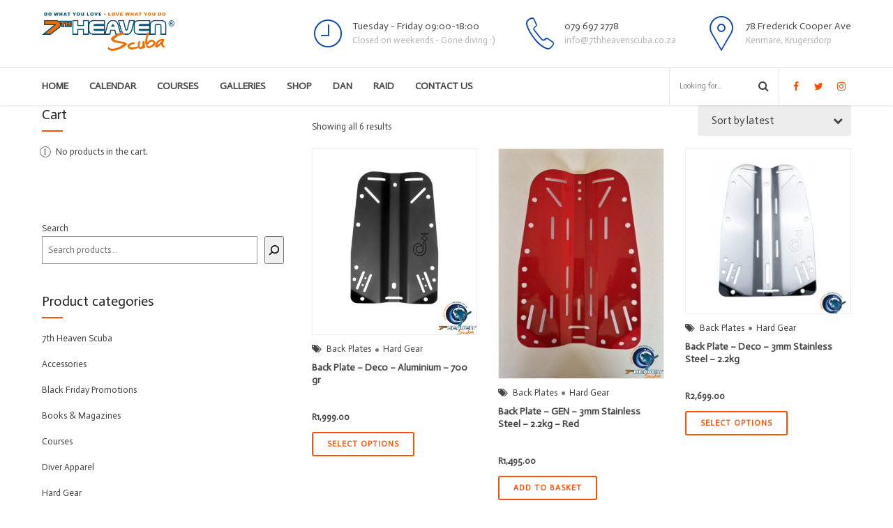

--- FILE ---
content_type: text/html; charset=UTF-8
request_url: https://7thheavenscuba.co.za/product-category/hard-gear/back-plates/
body_size: 111436
content:
<!DOCTYPE html>
<html lang="en-ZA" data-bt-theme="Medicare Child 1.0.0">
<head>
	
			<meta charset="UTF-8">
		<meta name="viewport" content="width=device-width, initial-scale=1, maximum-scale=1, user-scalable=no">
		<meta name="mobile-web-app-capable" content="yes">
		<meta name="apple-mobile-web-app-capable" content="yes"><title>Back Plates &#8211; 7th Heaven Scuba</title>
<meta name='robots' content='max-image-preview:large' />
	<style>img:is([sizes="auto" i], [sizes^="auto," i]) { contain-intrinsic-size: 3000px 1500px }</style>
	<link rel='dns-prefetch' href='//www.googletagmanager.com' />
<link rel='dns-prefetch' href='//fonts.googleapis.com' />
<link rel="alternate" type="application/rss+xml" title="7th Heaven Scuba &raquo; Feed" href="https://7thheavenscuba.co.za/feed/" />
<link rel="alternate" type="application/rss+xml" title="7th Heaven Scuba &raquo; Comments Feed" href="https://7thheavenscuba.co.za/comments/feed/" />
<link rel="alternate" type="application/rss+xml" title="7th Heaven Scuba &raquo; Back Plates Category Feed" href="https://7thheavenscuba.co.za/product-category/hard-gear/back-plates/feed/" />
<script type="text/javascript">
/* <![CDATA[ */
window._wpemojiSettings = {"baseUrl":"https:\/\/s.w.org\/images\/core\/emoji\/16.0.1\/72x72\/","ext":".png","svgUrl":"https:\/\/s.w.org\/images\/core\/emoji\/16.0.1\/svg\/","svgExt":".svg","source":{"concatemoji":"https:\/\/7thheavenscuba.co.za\/wp-includes\/js\/wp-emoji-release.min.js?ver=b365a40323f3e642d7bcdbd3a8128295"}};
/*! This file is auto-generated */
!function(s,n){var o,i,e;function c(e){try{var t={supportTests:e,timestamp:(new Date).valueOf()};sessionStorage.setItem(o,JSON.stringify(t))}catch(e){}}function p(e,t,n){e.clearRect(0,0,e.canvas.width,e.canvas.height),e.fillText(t,0,0);var t=new Uint32Array(e.getImageData(0,0,e.canvas.width,e.canvas.height).data),a=(e.clearRect(0,0,e.canvas.width,e.canvas.height),e.fillText(n,0,0),new Uint32Array(e.getImageData(0,0,e.canvas.width,e.canvas.height).data));return t.every(function(e,t){return e===a[t]})}function u(e,t){e.clearRect(0,0,e.canvas.width,e.canvas.height),e.fillText(t,0,0);for(var n=e.getImageData(16,16,1,1),a=0;a<n.data.length;a++)if(0!==n.data[a])return!1;return!0}function f(e,t,n,a){switch(t){case"flag":return n(e,"\ud83c\udff3\ufe0f\u200d\u26a7\ufe0f","\ud83c\udff3\ufe0f\u200b\u26a7\ufe0f")?!1:!n(e,"\ud83c\udde8\ud83c\uddf6","\ud83c\udde8\u200b\ud83c\uddf6")&&!n(e,"\ud83c\udff4\udb40\udc67\udb40\udc62\udb40\udc65\udb40\udc6e\udb40\udc67\udb40\udc7f","\ud83c\udff4\u200b\udb40\udc67\u200b\udb40\udc62\u200b\udb40\udc65\u200b\udb40\udc6e\u200b\udb40\udc67\u200b\udb40\udc7f");case"emoji":return!a(e,"\ud83e\udedf")}return!1}function g(e,t,n,a){var r="undefined"!=typeof WorkerGlobalScope&&self instanceof WorkerGlobalScope?new OffscreenCanvas(300,150):s.createElement("canvas"),o=r.getContext("2d",{willReadFrequently:!0}),i=(o.textBaseline="top",o.font="600 32px Arial",{});return e.forEach(function(e){i[e]=t(o,e,n,a)}),i}function t(e){var t=s.createElement("script");t.src=e,t.defer=!0,s.head.appendChild(t)}"undefined"!=typeof Promise&&(o="wpEmojiSettingsSupports",i=["flag","emoji"],n.supports={everything:!0,everythingExceptFlag:!0},e=new Promise(function(e){s.addEventListener("DOMContentLoaded",e,{once:!0})}),new Promise(function(t){var n=function(){try{var e=JSON.parse(sessionStorage.getItem(o));if("object"==typeof e&&"number"==typeof e.timestamp&&(new Date).valueOf()<e.timestamp+604800&&"object"==typeof e.supportTests)return e.supportTests}catch(e){}return null}();if(!n){if("undefined"!=typeof Worker&&"undefined"!=typeof OffscreenCanvas&&"undefined"!=typeof URL&&URL.createObjectURL&&"undefined"!=typeof Blob)try{var e="postMessage("+g.toString()+"("+[JSON.stringify(i),f.toString(),p.toString(),u.toString()].join(",")+"));",a=new Blob([e],{type:"text/javascript"}),r=new Worker(URL.createObjectURL(a),{name:"wpTestEmojiSupports"});return void(r.onmessage=function(e){c(n=e.data),r.terminate(),t(n)})}catch(e){}c(n=g(i,f,p,u))}t(n)}).then(function(e){for(var t in e)n.supports[t]=e[t],n.supports.everything=n.supports.everything&&n.supports[t],"flag"!==t&&(n.supports.everythingExceptFlag=n.supports.everythingExceptFlag&&n.supports[t]);n.supports.everythingExceptFlag=n.supports.everythingExceptFlag&&!n.supports.flag,n.DOMReady=!1,n.readyCallback=function(){n.DOMReady=!0}}).then(function(){return e}).then(function(){var e;n.supports.everything||(n.readyCallback(),(e=n.source||{}).concatemoji?t(e.concatemoji):e.wpemoji&&e.twemoji&&(t(e.twemoji),t(e.wpemoji)))}))}((window,document),window._wpemojiSettings);
/* ]]> */
</script>
<style id='wp-emoji-styles-inline-css' type='text/css'>

	img.wp-smiley, img.emoji {
		display: inline !important;
		border: none !important;
		box-shadow: none !important;
		height: 1em !important;
		width: 1em !important;
		margin: 0 0.07em !important;
		vertical-align: -0.1em !important;
		background: none !important;
		padding: 0 !important;
	}
</style>
<link rel='stylesheet' id='wp-block-library-css' href='https://7thheavenscuba.co.za/wp-includes/css/dist/block-library/style.min.css?ver=b365a40323f3e642d7bcdbd3a8128295' type='text/css' media='all' />
<style id='classic-theme-styles-inline-css' type='text/css'>
/*! This file is auto-generated */
.wp-block-button__link{color:#fff;background-color:#32373c;border-radius:9999px;box-shadow:none;text-decoration:none;padding:calc(.667em + 2px) calc(1.333em + 2px);font-size:1.125em}.wp-block-file__button{background:#32373c;color:#fff;text-decoration:none}
</style>
<style id='global-styles-inline-css' type='text/css'>
:root{--wp--preset--aspect-ratio--square: 1;--wp--preset--aspect-ratio--4-3: 4/3;--wp--preset--aspect-ratio--3-4: 3/4;--wp--preset--aspect-ratio--3-2: 3/2;--wp--preset--aspect-ratio--2-3: 2/3;--wp--preset--aspect-ratio--16-9: 16/9;--wp--preset--aspect-ratio--9-16: 9/16;--wp--preset--color--black: #000000;--wp--preset--color--cyan-bluish-gray: #abb8c3;--wp--preset--color--white: #ffffff;--wp--preset--color--pale-pink: #f78da7;--wp--preset--color--vivid-red: #cf2e2e;--wp--preset--color--luminous-vivid-orange: #ff6900;--wp--preset--color--luminous-vivid-amber: #fcb900;--wp--preset--color--light-green-cyan: #7bdcb5;--wp--preset--color--vivid-green-cyan: #00d084;--wp--preset--color--pale-cyan-blue: #8ed1fc;--wp--preset--color--vivid-cyan-blue: #0693e3;--wp--preset--color--vivid-purple: #9b51e0;--wp--preset--gradient--vivid-cyan-blue-to-vivid-purple: linear-gradient(135deg,rgba(6,147,227,1) 0%,rgb(155,81,224) 100%);--wp--preset--gradient--light-green-cyan-to-vivid-green-cyan: linear-gradient(135deg,rgb(122,220,180) 0%,rgb(0,208,130) 100%);--wp--preset--gradient--luminous-vivid-amber-to-luminous-vivid-orange: linear-gradient(135deg,rgba(252,185,0,1) 0%,rgba(255,105,0,1) 100%);--wp--preset--gradient--luminous-vivid-orange-to-vivid-red: linear-gradient(135deg,rgba(255,105,0,1) 0%,rgb(207,46,46) 100%);--wp--preset--gradient--very-light-gray-to-cyan-bluish-gray: linear-gradient(135deg,rgb(238,238,238) 0%,rgb(169,184,195) 100%);--wp--preset--gradient--cool-to-warm-spectrum: linear-gradient(135deg,rgb(74,234,220) 0%,rgb(151,120,209) 20%,rgb(207,42,186) 40%,rgb(238,44,130) 60%,rgb(251,105,98) 80%,rgb(254,248,76) 100%);--wp--preset--gradient--blush-light-purple: linear-gradient(135deg,rgb(255,206,236) 0%,rgb(152,150,240) 100%);--wp--preset--gradient--blush-bordeaux: linear-gradient(135deg,rgb(254,205,165) 0%,rgb(254,45,45) 50%,rgb(107,0,62) 100%);--wp--preset--gradient--luminous-dusk: linear-gradient(135deg,rgb(255,203,112) 0%,rgb(199,81,192) 50%,rgb(65,88,208) 100%);--wp--preset--gradient--pale-ocean: linear-gradient(135deg,rgb(255,245,203) 0%,rgb(182,227,212) 50%,rgb(51,167,181) 100%);--wp--preset--gradient--electric-grass: linear-gradient(135deg,rgb(202,248,128) 0%,rgb(113,206,126) 100%);--wp--preset--gradient--midnight: linear-gradient(135deg,rgb(2,3,129) 0%,rgb(40,116,252) 100%);--wp--preset--font-size--small: 13px;--wp--preset--font-size--medium: 20px;--wp--preset--font-size--large: 36px;--wp--preset--font-size--x-large: 42px;--wp--preset--spacing--20: 0.44rem;--wp--preset--spacing--30: 0.67rem;--wp--preset--spacing--40: 1rem;--wp--preset--spacing--50: 1.5rem;--wp--preset--spacing--60: 2.25rem;--wp--preset--spacing--70: 3.38rem;--wp--preset--spacing--80: 5.06rem;--wp--preset--shadow--natural: 6px 6px 9px rgba(0, 0, 0, 0.2);--wp--preset--shadow--deep: 12px 12px 50px rgba(0, 0, 0, 0.4);--wp--preset--shadow--sharp: 6px 6px 0px rgba(0, 0, 0, 0.2);--wp--preset--shadow--outlined: 6px 6px 0px -3px rgba(255, 255, 255, 1), 6px 6px rgba(0, 0, 0, 1);--wp--preset--shadow--crisp: 6px 6px 0px rgba(0, 0, 0, 1);}:where(.is-layout-flex){gap: 0.5em;}:where(.is-layout-grid){gap: 0.5em;}body .is-layout-flex{display: flex;}.is-layout-flex{flex-wrap: wrap;align-items: center;}.is-layout-flex > :is(*, div){margin: 0;}body .is-layout-grid{display: grid;}.is-layout-grid > :is(*, div){margin: 0;}:where(.wp-block-columns.is-layout-flex){gap: 2em;}:where(.wp-block-columns.is-layout-grid){gap: 2em;}:where(.wp-block-post-template.is-layout-flex){gap: 1.25em;}:where(.wp-block-post-template.is-layout-grid){gap: 1.25em;}.has-black-color{color: var(--wp--preset--color--black) !important;}.has-cyan-bluish-gray-color{color: var(--wp--preset--color--cyan-bluish-gray) !important;}.has-white-color{color: var(--wp--preset--color--white) !important;}.has-pale-pink-color{color: var(--wp--preset--color--pale-pink) !important;}.has-vivid-red-color{color: var(--wp--preset--color--vivid-red) !important;}.has-luminous-vivid-orange-color{color: var(--wp--preset--color--luminous-vivid-orange) !important;}.has-luminous-vivid-amber-color{color: var(--wp--preset--color--luminous-vivid-amber) !important;}.has-light-green-cyan-color{color: var(--wp--preset--color--light-green-cyan) !important;}.has-vivid-green-cyan-color{color: var(--wp--preset--color--vivid-green-cyan) !important;}.has-pale-cyan-blue-color{color: var(--wp--preset--color--pale-cyan-blue) !important;}.has-vivid-cyan-blue-color{color: var(--wp--preset--color--vivid-cyan-blue) !important;}.has-vivid-purple-color{color: var(--wp--preset--color--vivid-purple) !important;}.has-black-background-color{background-color: var(--wp--preset--color--black) !important;}.has-cyan-bluish-gray-background-color{background-color: var(--wp--preset--color--cyan-bluish-gray) !important;}.has-white-background-color{background-color: var(--wp--preset--color--white) !important;}.has-pale-pink-background-color{background-color: var(--wp--preset--color--pale-pink) !important;}.has-vivid-red-background-color{background-color: var(--wp--preset--color--vivid-red) !important;}.has-luminous-vivid-orange-background-color{background-color: var(--wp--preset--color--luminous-vivid-orange) !important;}.has-luminous-vivid-amber-background-color{background-color: var(--wp--preset--color--luminous-vivid-amber) !important;}.has-light-green-cyan-background-color{background-color: var(--wp--preset--color--light-green-cyan) !important;}.has-vivid-green-cyan-background-color{background-color: var(--wp--preset--color--vivid-green-cyan) !important;}.has-pale-cyan-blue-background-color{background-color: var(--wp--preset--color--pale-cyan-blue) !important;}.has-vivid-cyan-blue-background-color{background-color: var(--wp--preset--color--vivid-cyan-blue) !important;}.has-vivid-purple-background-color{background-color: var(--wp--preset--color--vivid-purple) !important;}.has-black-border-color{border-color: var(--wp--preset--color--black) !important;}.has-cyan-bluish-gray-border-color{border-color: var(--wp--preset--color--cyan-bluish-gray) !important;}.has-white-border-color{border-color: var(--wp--preset--color--white) !important;}.has-pale-pink-border-color{border-color: var(--wp--preset--color--pale-pink) !important;}.has-vivid-red-border-color{border-color: var(--wp--preset--color--vivid-red) !important;}.has-luminous-vivid-orange-border-color{border-color: var(--wp--preset--color--luminous-vivid-orange) !important;}.has-luminous-vivid-amber-border-color{border-color: var(--wp--preset--color--luminous-vivid-amber) !important;}.has-light-green-cyan-border-color{border-color: var(--wp--preset--color--light-green-cyan) !important;}.has-vivid-green-cyan-border-color{border-color: var(--wp--preset--color--vivid-green-cyan) !important;}.has-pale-cyan-blue-border-color{border-color: var(--wp--preset--color--pale-cyan-blue) !important;}.has-vivid-cyan-blue-border-color{border-color: var(--wp--preset--color--vivid-cyan-blue) !important;}.has-vivid-purple-border-color{border-color: var(--wp--preset--color--vivid-purple) !important;}.has-vivid-cyan-blue-to-vivid-purple-gradient-background{background: var(--wp--preset--gradient--vivid-cyan-blue-to-vivid-purple) !important;}.has-light-green-cyan-to-vivid-green-cyan-gradient-background{background: var(--wp--preset--gradient--light-green-cyan-to-vivid-green-cyan) !important;}.has-luminous-vivid-amber-to-luminous-vivid-orange-gradient-background{background: var(--wp--preset--gradient--luminous-vivid-amber-to-luminous-vivid-orange) !important;}.has-luminous-vivid-orange-to-vivid-red-gradient-background{background: var(--wp--preset--gradient--luminous-vivid-orange-to-vivid-red) !important;}.has-very-light-gray-to-cyan-bluish-gray-gradient-background{background: var(--wp--preset--gradient--very-light-gray-to-cyan-bluish-gray) !important;}.has-cool-to-warm-spectrum-gradient-background{background: var(--wp--preset--gradient--cool-to-warm-spectrum) !important;}.has-blush-light-purple-gradient-background{background: var(--wp--preset--gradient--blush-light-purple) !important;}.has-blush-bordeaux-gradient-background{background: var(--wp--preset--gradient--blush-bordeaux) !important;}.has-luminous-dusk-gradient-background{background: var(--wp--preset--gradient--luminous-dusk) !important;}.has-pale-ocean-gradient-background{background: var(--wp--preset--gradient--pale-ocean) !important;}.has-electric-grass-gradient-background{background: var(--wp--preset--gradient--electric-grass) !important;}.has-midnight-gradient-background{background: var(--wp--preset--gradient--midnight) !important;}.has-small-font-size{font-size: var(--wp--preset--font-size--small) !important;}.has-medium-font-size{font-size: var(--wp--preset--font-size--medium) !important;}.has-large-font-size{font-size: var(--wp--preset--font-size--large) !important;}.has-x-large-font-size{font-size: var(--wp--preset--font-size--x-large) !important;}
:where(.wp-block-post-template.is-layout-flex){gap: 1.25em;}:where(.wp-block-post-template.is-layout-grid){gap: 1.25em;}
:where(.wp-block-columns.is-layout-flex){gap: 2em;}:where(.wp-block-columns.is-layout-grid){gap: 2em;}
:root :where(.wp-block-pullquote){font-size: 1.5em;line-height: 1.6;}
</style>
<link rel='stylesheet' id='contact-form-7-css' href='https://7thheavenscuba.co.za/wp-content/plugins/contact-form-7/includes/css/styles.css?ver=6.1.3' type='text/css' media='all' />
<style id='woocommerce-inline-inline-css' type='text/css'>
.woocommerce form .form-row .required { visibility: visible; }
</style>
<link rel='stylesheet' id='jquery-ui-style-css' href='https://7thheavenscuba.co.za/wp-content/plugins/booster-plus-for-woocommerce/includes/css/jquery-ui.css?ver=1769902750' type='text/css' media='all' />
<link rel='stylesheet' id='wcj-timepicker-style-css' href='https://7thheavenscuba.co.za/wp-content/plugins/booster-plus-for-woocommerce/includes/lib/timepicker/jquery.timepicker.min.css?ver=7.5.0' type='text/css' media='all' />
<link rel='stylesheet' id='brands-styles-css' href='https://7thheavenscuba.co.za/wp-content/plugins/woocommerce/assets/css/brands.css?ver=10.3.5' type='text/css' media='all' />
<link rel='stylesheet' id='medicare-style-css' href='https://7thheavenscuba.co.za/wp-content/themes/medicare/style.css?ver=b365a40323f3e642d7bcdbd3a8128295' type='text/css' media='all' />
<style id='medicare-style-inline-css' type='text/css'>
a:hover{ color: #fe5000;} select, input{font-family: Actor;} body{font-family: Actor;} h1, h2, h3, h4, h5, h6{ font-family: Actor;} a:hover{color: #fe5000;} .btLoader{ border-right: 2px solid #fe5000;} .btBreadCrumbs{ font-family: Actor;} .btPageHeadline header .dash .headline:after{ background: #fe5000;} .btAccentColorBackground{background-color: #fe5000 !important;} .btAleternateColorBackground{background-color: #003da5 !important;} .topTools .btIconWidgetIcon:hover .btIco .btIcoHolder em, .btIconWidget .btIconWidgetIcon:hover .btIco .btIcoHolder em{color: #fe5000 !important;} .menuPort{font-family: "Actor";} .menuPort nav ul li a:hover{color: #fe5000 !important;} .menuPort nav > ul > li.menu-item-has-children > a:before{ border-bottom: 6px solid #fe5000;} .btMenuHorizontal .menuPort nav > ul > li.current-menu-ancestor > a, .btMenuHorizontal .menuPort nav > ul > li.current-menu-item > a{box-shadow: 0 -3px 0 0 #fe5000 inset;} .btMenuHorizontal .menuPort nav > ul > li > ul li.current-menu-ancestor > a, .btMenuHorizontal .menuPort nav > ul > li > ul li.current-menu-item > a{color: #fe5000 !important;} .btMenuVertical nav li.current-menu-ancestor > a, .btMenuVertical nav li.current-menu-item > a{color: #fe5000 !important;} .subToggler:before{ color: #fe5000;} body.btMenuHorizontal .menuPort ul ul li:first-child > a{border-top: 3px solid #fe5000;} body.btMenuHorizontal .menuPort > nav > ul > li.btMenuWideDropdown > ul > li > a, body.btMenuHorizontal .menuPort > nav > ul > li.btMenuWideDropdown > ul > li:first-child > a{border-top: 3px solid #fe5000;} .btVerticalMenuTrigger:hover .btIco:before, .btVerticalMenuTrigger:hover .btIco:after{border-top-color: #fe5000;} .btVerticalMenuTrigger:hover .btIco .btIcoHolder:after{border-top-color: #fe5000;} @media (min-width: 1200px){.btMenuVerticalOn .btVerticalMenuTrigger .btIco a:before{color: #fe5000 !important;} }.topBar .widget_search button:hover:before, .topBarInMenu .widget_search button:hover:before{color: #fe5000;} .btDarkSkin .topBar .widget_search button:hover:before, .btDarkSkin .topBarInMenu .widget_search button:hover:before, .btLightSkin .btDarkSkin .topBar .widget_search button:hover:before, .btLightSkin .btDarkSkin .topBarInMenu .widget_search button:hover:before{color: #fe5000;} .btLightSkin button:hover:before, .btDarkSkin .btLightSkin button:hover:before{color: #fe5000;} .topBarInLogoAreaCell{border: 0 solid #fe5000;} .topBarInLogoAreaCell .btSpecialHeaderIcon .btIconWidgetIcon .btIco .btIcoHolder:before, .topBarInLogoAreaCell .btSpecialHeaderIcon .btIconWidgetIcon .btIco .btIcoHolder:after{color: #003da5;} .topTools.btTopToolsLeft .btIco .btIcoHolder{background-color: #fe5000;} .topTools.btTopToolsLeft .btIco .btIcoHolder:hover{background-color: #003da5;} .topTools.btTopToolsLeft .btSpecialHeaderIcon .btIco .btIcoHolder{background-color: #003da5;} .topTools.btTopToolsLeft .btSpecialHeaderIcon .btIco .btIcoHolder:hover{background-color: #fe5000;} .infoToggler:before{background-color: #fe5000; border: 1px solid #fe5000;} .infoToggler:after{ color: #fe5000; border: 1px solid #fe5000;} .infoToggler.on:after{ background-color: #fe5000;} .infoToggler.on:before{ color: #fe5000;} .btSiteFooter .menu li.btPageTop a:after, .btSiteFooter .menu li.btPageTop a:before{ color: #003da5;} .btSiteFooter .menu a:hover{color: #fe5000;} .btCustomMenu ul li a:hover{color: #fe5000;} .btCustomMenu ul li.btPageTop a:after{ color: #003da5;} .btInlineFooterMenu.btCustomMenu ul > li > a{ color: #fe5000;} .btFooterWrap.btDarkSkin .btBox h4 .headline a:hover, .btFooterWrap.btLightSkin .btBox h4 .headline a:hover{color: #fe5000;} #boldSiteFooterWidgetsRow .btSpecialHeaderIcon .btIconWidgetIcon .btIco .btIcoHolder:before, #boldSiteFooterWidgetsRow .btSpecialHeaderIcon .btIconWidgetIcon .btIco .btIcoHolder:after{color: #003da5;} .sticky .headline{color: #fe5000;} .headline a{color: #fe5000;} .single-portfolio h1, .single-post h1, .single-portfolio h2, .single-post h2{ color: #fe5000;} .portfolioItem dt, .btPortfolioSingleItemColumns dt{color: #fe5000;} .btArticleListItem.btBlogColumnView .btArticleListBodyAuthor a, .btPostSingleItemColumns .btArticleListBodyAuthor a{color: #fe5000 !important;} .commentTxt p.edit-link a:hover, .commentTxt p.reply a:hover{color: #fe5000;} .btBox > h4{ font-family: "Actor";} .btBox > h4:after{ background-color: #fe5000;} .btBox ul li a:hover{color: #fe5000;} .btBox.widget_calendar table caption{background: #fe5000; font-family: "Actor";} .btBox.widget_archive ul li a:hover, .btBox.widget_categories ul li a:hover, .btCustomMenu ul li a:hover{border-bottom: 1px solid #fe5000;} .btDarkSkin .btBox.widget_archive ul li a:hover, .btLightSkin .btDarkSkin .btBox.widget_archive ul li a:hover, .btDarkSkin .btBox.widget_categories ul li a:hover, .btLightSkin .btDarkSkin .btBox.widget_categories ul li a:hover{border-bottom: 1px solid #fe5000;} .btBox.widget_rss li a.rsswidget{font-family: "Actor";} .btBox.widget_rss li cite:before{ color: #fe5000;} .btBox .btSearch button, .btBox .btSearch input[type=submit], form.woocommerce-product-search button, form.woocommerce-product-search input[type=submit]{ background: #fe5000;} .btBox .btSearch button:hover, form.woocommerce-product-search button:hover{background: #b23800;} form.wpcf7-form input[type="text"], form.wpcf7-form input[type="password"], form.wpcf7-form input[type="email"], form.wpcf7-form input[type="date"], form.wpcf7-form textarea, form.wpcf7-form .fancy-select .trigger{ font-family: "Actor";} form.wpcf7-form input[type="text"]:focus, form.wpcf7-form input[type="password"]:focus, form.wpcf7-form input[type="email"]:focus, form.wpcf7-form input[type="date"]:focus, form.wpcf7-form textarea:focus, form.wpcf7-form .fancy-select .trigger.open{box-shadow: 0 0 0 2px #fe5000 inset;} form.wpcf7-form p span.required:after, form.wpcf7-form p span.bt_bb_required:after{ color: #fe5000 !important;} form.wpcf7-form .wpcf7-submit{ background-color: #fe5000;} form.wpcf7-form .wpcf7-submit:hover{background: #002159;} .fancy-select ul.options > li:hover{color: #fe5000;} .btBox .tagcloud a, .btTags ul a{ background: #fe5000;} .btBox .tagcloud a:hover, .btTags ul a:hover{background: #b23800;} .recentTweets small:before{ color: #fe5000;} .btContentHolder blockquote{ font-family: "Actor";} .btContentHolder table tr th, .btContentHolder table thead tr th{background: #fe5000;} .post-password-form input[type="submit"]{ background: #fe5000; font-family: "Actor";} .btPagination .paging a:hover:after{background: #fe5000;} .articleSideGutter a{color: #fe5000;} .comment-respond .btnOutline button[type="submit"]{font-family: "Actor";} a#cancel-comment-reply-link{ font-family: "Actor";} a#cancel-comment-reply-link:hover{color: #fe5000;} span.btHighlight{ background-color: #fe5000;} a.btContinueReading{background: #fe5000;} a.btContinueReading:hover{background: #b23800;} .btArticle .btArticleBody p a, .btArticle .btArticleBody ul a, .btArticle .btArticleBody ol a, .btArticle .btArticleBody table td a, .btArticle .btArticleBody dl a, .btArticle .btArticleBody address a, .btArticle .btArticleBody pre a, .btArticle .portfolioBody p a, .btArticle .portfolioBody ul a, .btArticle .portfolioBody ol a, .btArticle .portfolioBody table td a, .btArticle .portfolioBody dl a, .btArticle .portfolioBody address a, .btArticle .portfolioBody pre a{color: #fe5000;} .btIco .btIcoHolder:before, .btIco .btIcoHolder:after{color: #fe5000;} .btDarkSkin .btTopToolsRight .btIconWidget:hover .btIco .btIcoHolder:before, .btDarkSkin .btTopToolsRight .btIconWidget:hover .btIco .btIcoHolder:after, .btLightSkin .btDarkSkin .btTopToolsRight .btIconWidget:hover .btIco .btIcoHolder:before, .btLightSkin .btDarkSkin .btTopToolsRight .btIconWidget:hover .btIco .btIcoHolder:after{color: #fe5000;} .btLightSkin .btTopToolsRight .btIconWidget:hover .btIco .btIcoHolder:before, .btLightSkin .btTopToolsRight .btIconWidget:hover .btIco .btIcoHolder:after, .btDarkSkin .btLightSkin .btTopToolsRight .btIconWidget:hover .btIco .btIcoHolder:before, .btDarkSkin .btLightSkin .btTopToolsRight .btIconWidget:hover .btIco .btIcoHolder:after{color: #fe5000;} .btIco.btIcoWhiteType .btIcoHolder em{ color: #fe5000;} .btIco.btIcoFilledType.btIcoAccentColor.btIcoBigSize:hover .btIcoHolder em:before, .btIco.btIcoOutlineType.btIcoAccentColor.btIcoBigSize .btIcoHolder em:before, .btIco.btIcoFilledType.btIcoAccentColor.btIcoLargeSize:hover .btIcoHolder em:before, .btIco.btIcoOutlineType.btIcoAccentColor.btIcoLargeSize .btIcoHolder em:before{box-shadow: 0 0 0 2px #fe5000 inset;} .btIco.btIcoFilledType.btIcoAccentColor .btIcoHolder em:before, .btIco.btIcoOutlineType.btIcoAccentColor:hover .btIcoHolder em:before{box-shadow: 0 0 0 1em #fe5000 inset;} .btIco.btIcoFilledType.btIcoAccentColor:hover .btIcoHolder em:before, .btIco.btIcoOutlineType.btIcoAccentColor .btIcoHolder em:before{box-shadow: 0 0 0 1px #fe5000 inset;} .btIco.btIcoFilledType.btIcoAccentColor:hover .btIcoHolder:before, .btIco.btIcoFilledType.btIcoAccentColor:hover .btIcoHolder:after, .btIco.btIcoOutlineType.btIcoAccentColor .btIcoHolder:before, .btIco.btIcoOutlineType.btIcoAccentColor .btIcoHolder:after{color: #fe5000;} .btIco.btIcoFilledType.btIcoAlterColor.btIcoBigSize:hover .btIcoHolder em:before, .btIco.btIcoOutlineType.btIcoAlterColor.btIcoBigSize .btIcoHolder em:before, .btIco.btIcoFilledType.btIcoAlterColor.btIcoLargeSize:hover .btIcoHolder em:before, .btIco.btIcoOutlineType.btIcoAlterColor.btIcoLargeSize .btIcoHolder em:before{box-shadow: 0 0 0 2px #003da5 inset;} .btIco.btIcoFilledType.btIcoAlterColor .btIcoHolder em:before, .btIco.btIcoOutlineType.btIcoAlterColor:hover .btIcoHolder em:before{box-shadow: 0 0 0 1em #003da5 inset;} .btIco.btIcoFilledType.btIcoAlterColor:hover .btIcoHolder em:before, .btIco.btIcoOutlineType.btIcoAlterColor .btIcoHolder em:before{box-shadow: 0 0 0 1px #003da5 inset;} .btIco.btIcoFilledType.btIcoAlterColor:hover .btIcoHolder:before, .btIco.btIcoFilledType.btIcoAlterColor:hover .btIcoHolder:after, .btIco.btIcoOutlineType.btIcoAlterColor .btIcoHolder:before, .btIco.btIcoOutlineType.btIcoAlterColor .btIcoHolder:after{color: #003da5;} .btLightSkin .btIco.btIcoDefaultType.btIcoAccentColor .btIcoHolder:before, .btLightSkin .btIco.btIcoDefaultType.btIcoAccentColor .btIcoHolder:after, .btLightSkin .btIco.btIcoDefaultType.btIcoDefaultColor:hover .btIcoHolder:before, .btLightSkin .btIco.btIcoDefaultType.btIcoDefaultColor:hover .btIcoHolder:after, .btDarkSkin .btLightSkin .btIco.btIcoDefaultType.btIcoAccentColor .btIcoHolder:before, .btDarkSkin .btLightSkin .btIco.btIcoDefaultType.btIcoAccentColor .btIcoHolder:after, .btDarkSkin .btLightSkin .btIco.btIcoDefaultType.btIcoDefaultColor:hover .btIcoHolder:before, .btDarkSkin .btLightSkin .btIco.btIcoDefaultType.btIcoDefaultColor:hover .btIcoHolder:after, .btDarkSkin .btIco.btIcoDefaultType.btIcoAccentColor .btIcoHolder:before, .btDarkSkin .btIco.btIcoDefaultType.btIcoAccentColor .btIcoHolder:after, .btDarkSkin .btIco.btIcoDefaultType.btIcoDefaultColor:hover .btIcoHolder:before, .btDarkSkin .btIco.btIcoDefaultType.btIcoDefaultColor:hover .btIcoHolder:after, .btLightSkin .btDarkSkin .btIco.btIcoDefaultType.btIcoAccentColor .btIcoHolder:before, .btLightSkin .btDarkSkin .btIco.btIcoDefaultType.btIcoAccentColor .btIcoHolder:after, .btLightSkin .btDarkSkin .btIco.btIcoDefaultType.btIcoDefaultColor:hover .btIcoHolder:before, .btLightSkin .btDarkSkin .btIco.btIcoDefaultType.btIcoDefaultColor:hover .btIcoHolder:after{color: #fe5000;} .btLightSkin .btIco.btIcoDefaultType.btIcoAlterColor .btIcoHolder:before, .btLightSkin .btIco.btIcoDefaultType.btIcoAlterColor .btIcoHolder:after, .btLightSkin .btIco.btIcoDefaultType.btIcoDefaultColor:hover .btIcoHolder:before, .btLightSkin .btIco.btIcoDefaultType.btIcoDefaultColor:hover .btIcoHolder:after, .btDarkSkin .btLightSkin .btIco.btIcoDefaultType.btIcoAlterColor .btIcoHolder:before, .btDarkSkin .btLightSkin .btIco.btIcoDefaultType.btIcoAlterColor .btIcoHolder:after, .btDarkSkin .btLightSkin .btIco.btIcoDefaultType.btIcoDefaultColor:hover .btIcoHolder:before, .btDarkSkin .btLightSkin .btIco.btIcoDefaultType.btIcoDefaultColor:hover .btIcoHolder:after, .btDarkSkin .btIco.btIcoDefaultType.btIcoAlterColor .btIcoHolder:before, .btDarkSkin .btIco.btIcoDefaultType.btIcoAlterColor .btIcoHolder:after, .btDarkSkin .btIco.btIcoDefaultType.btIcoDefaultColor:hover .btIcoHolder:before, .btDarkSkin .btIco.btIcoDefaultType.btIcoDefaultColor:hover .btIcoHolder:after, .btLightSkin .btDarkSkin .btIco.btIcoDefaultType.btIcoAlterColor .btIcoHolder:before, .btLightSkin .btDarkSkin .btIco.btIcoDefaultType.btIcoAlterColor .btIcoHolder:after, .btLightSkin .btDarkSkin .btIco.btIcoDefaultType.btIcoDefaultColor:hover .btIcoHolder:before, .btLightSkin .btDarkSkin .btIco.btIcoDefaultType.btIcoDefaultColor:hover .btIcoHolder:after{color: #003da5;} .btAccentColorBackground .btIco.btIcoDefaultType.btIcoDefaultColor:hover .btIcoHolder:before, .btAccentColorBackground .btIco.btIcoDefaultType.btIcoDefaultColor:hover .btIcoHolder:after{color: #003da5 !important;} .btIcoAccentColor span{color: #fe5000;} .btIcoAlterColor span{color: #003da5;} .btIcoDefaultColor:hover span, .btIcoDefaultColor:hover a.btIcoHolder:after{color: #fe5000 !important;} .btCircleIcon.btAccentColorCircle.btFilledCircle, .btCircleIcon.btAccentColorCircle.btFilledCircle:hover{border-color: #fe5000; background-color: #fe5000;} .btCircleIcon.btAccentColorCircle.btHollowCircle, .btCircleIcon.btAccentColorCircle.btHollowCircle:hover{border-color: #fe5000; color: #fe5000;} .btCircleIcon.btAlternateColorCircle.btFilledCircle, .btCircleIcon.btAlternateColorCircle.btFilledCircle:hover{border-color: #003da5; background-color: #003da5;} .btCircleIcon.btAlternateColorCircle.btHollowCircle, .btCircleIcon.btAlternateColorCircle.btHollowCircle:hover{border-color: #003da5; color: #003da5;} .btnFilledStyle.btnAccentColor, .btnOutlineStyle.btnAccentColor:hover{background-color: #fe5000; border: 2px solid #fe5000;} .btnFilledStyle.btnAlternateColor, .btnOutlineStyle.btnAlternateColor:hover{background-color: #003da5; border: 2px solid #003da5;} .btnFilledStyle.btnAccentColor:hover{background-color: #b23800; border: 2px solid #b23800;} .btnFilledStyle.btnAlternateColor:hover{background-color: #002159; border: 2px solid #002159;} .btnOutlineStyle.btnAccentColor{ border: 2px solid #fe5000; color: #fe5000;} .btnOutlineStyle.btnAccentColor span, .btnOutlineStyle.btnAccentColor span:before, .btnOutlineStyle.btnAccentColor a, .btnOutlineStyle.btnAccentColor .btIco a:before, .btnOutlineStyle.btnAccentColor button{color: #fe5000 !important;} .btnOutlineStyle.btnAlternateColor{ border: 2px solid #003da5; color: #003da5;} .btnOutlineStyle.btnAlternateColor span, .btnOutlineStyle.btnAlternateColor span:before, .btnOutlineStyle.btnAlternateColor a, .btnOutlineStyle.btnAlternateColor .btIco a:before, .btnOutlineStyle.btnAlternateColor button{color: #003da5 !important;} .btnBorderlessStyle.btnAccentColor span, .btnBorderlessStyle.btnNormalColor:hover span, .btnBorderlessStyle.btnAccentColor span:before, .btnBorderlessStyle.btnNormalColor:hover span:before, .btnBorderlessStyle.btnAccentColor a, .btnBorderlessStyle.btnNormalColor:hover a, .btnBorderlessStyle.btnAccentColor .btIco a:before, .btnBorderlessStyle.btnNormalColor:hover .btIco a:before, .btnBorderlessStyle.btnAccentColor button, .btnBorderlessStyle.btnNormalColor:hover button{color: #fe5000;} .btnBorderlessStyle.btnAlternateColor span, .btnBorderlessStyle.btnAlternateColor span:before, .btnBorderlessStyle.btnAlternateColor a, .btnBorderlessStyle.btnAlternateColor .btIco a:before, .btnBorderlessStyle.btnAlternateColor button{color: #003da5;} .btCounterHolder{font-family: "Actor";} .btProgressContent .btProgressAnim{background-color: #fe5000;} .btProgressBarLineStyle .btProgressContent .btProgressAnim{ color: #fe5000; border-bottom: 4px solid #fe5000;} .captionTxt:before{color: #fe5000;} .btPriceTable .btPriceTableHeader{background: #fe5000;} .btLightSkin .btDarkSkin .btPriceTableSticker, .btDarkSkin .btLightSkin .btDarkSkin .btPriceTableSticker{background: #003da5;} .btDarkSkin .btDarkSkin .btPriceTableSticker, .btLightSkin .btDarkSkin .btDarkSkin .btPriceTableSticker{ color: #fe5000;} .header .btSuperTitle{font-family: "Actor";} .header .btSubTitle{font-family: "Actor";} .btLightSkin .btAlternateDash.btDash .dash:after, .btLightSkin .btAlternateDash.btDash .dash:before, .btDarkSkin .btLightSkin .btAlternateDash.btDash .dash:after, .btDarkSkin .btLightSkin .btAlternateDash.btDash .dash:before, .btDarkSkin .btAlternateDash.btDash .dash:after, .btDarkSkin .btAlternateDash.btDash .dash:before, .btLightSkin .btDarkSkin .btAlternateDash.btDash .dash:after, .btLightSkin .btDarkSkin .btAlternateDash.btDash .dash:before{box-shadow: 0 2px 0 0 #003da5 inset;} .btLightSkin .btAccentDash.btDash .dash:after, .btLightSkin .btAccentDash.btDash .dash:before, .btDarkSkin .btLightSkin .btAccentDash.btDash .dash:after, .btDarkSkin .btLightSkin .btAccentDash.btDash .dash:before, .btDarkSkin .btAccentDash.btDash .dash:after, .btDarkSkin .btAccentDash.btDash .dash:before, .btLightSkin .btDarkSkin .btAccentDash.btDash .dash:after, .btLightSkin .btDarkSkin .btAccentDash.btDash .dash:before{box-shadow: 0 2px 0 0 #fe5000 inset;} .header.small .dash:after, .header.small .dash:before{box-shadow: 0 1px 0 0 #fe5000 inset;} .btGridContent .header .btSuperTitle a:hover{color: #fe5000;} .btCatFilter{ font-family: "Actor";} .btCatFilter .btCatFilterItem:after{ background: #fe5000;} .btCatFilter .btCatFilterItem:hover{color: #fe5000;} .btMediaBox.btQuote, .btMediaBox.btLink{background-color: #fe5000;} h4.nbs.nsPrev a:hover:before, h4.nbs.nsNext a:hover:after{background-color: #fe5000;} .btGhost h4.nbs.nsPrev a:hover:before, .btGhost h4.nbs.nsNext a:hover:after{background-color: #fe5000 !important;} .slided .slick-dots li.slick-active button, .slided .slick-dots li.slick-active button:hover, .btDarkSkin .slided .slick-dots li.slick-active button, .btLightSkin .btDarkSkin .slided .slick-dots li.slick-active button, .btDarkSkin .slided .slick-dots li.slick-active button:hover, .btLightSkin .btDarkSkin .slided .slick-dots li.slick-active button:hover{background-color: #fe5000;} .btGetInfo{ background: #fe5000;} .btCloseGhost .btIco .btIcoHolder:after{color: #fe5000;} .btInfoBarMeta p strong{color: #fe5000;} .btLightSkin .tabsHeader li.on span, .btDarkSkin .btLightSkin .tabsHeader li.on span, .btLightSkin .tabsHeader li.on a, .btDarkSkin .btLightSkin .tabsHeader li.on a{box-shadow: 0 -2px 0 0 #fe5000 inset;} .btLightSkin .tabsVertical .tabAccordionTitle.on, .btDarkSkin .btLightSkin .tabsVertical .tabAccordionTitle.on, .btDarkSkin .tabsVertical .tabAccordionTitle.on, .btLightSkin .btDarkSkin .tabsVertical .tabAccordionTitle.on{background-color: #fe5000; box-shadow: -52px 0 0 #b23800 inset;} .rtl.btLightSkin .tabsVertical .tabAccordionTitle.on, .rtl.btDarkSkin .btLightSkin .tabsVertical .tabAccordionTitle.on, .rtl.btDarkSkin .tabsVertical .tabAccordionTitle.on, .rtl.btLightSkin .btDarkSkin .tabsVertical .tabAccordionTitle.on{box-shadow: 52px 0 0 #b23800 inset;} .tabsVertical .tabAccordionTitle:before{color: #fe5000;} .tabAccordionTitle.on{background: #fe5000;} .btSingleLatestPostFooter a.btArticleComments{border-left: 1px solid #fe5000;} .demos span{background-color: #fe5000;} .btWorkingHoursInnerLink a{background-color: #003da5;} .btWorkingHoursInnerLink a:hover{ background-color: #fe5000;} .btDarkSkin .btGoogleMapsWrap, .btLightSkin .btDarkSkin .btGoogleMapsWrap{background-color: #003da5;} span.btInfoPaneToggler{background-color: #fe5000;} input[type="text"], input[type="password"], input[type="email"], input[type="date"], input[type="tel"], textarea, .fancy-select .trigger, .select2-container .select2-choice{font-family: "Actor";} input[type="text"]:focus, input[type="password"]:focus, input[type="email"]:focus, input[type="tel"]:focus, textarea:focus, .fancy-select .trigger.open, .select2-container.select2-dropdown-open .select2-choice{box-shadow: 0 0 0 2px #fe5000 inset;} .btSpecTypeDropdown .fancy-select .trigger.open{box-shadow: 0 0 0 2px #fe5000 inset;} .wCheckBox:before{background-color: #fe5000;} .btCustomList li a:before{ color: #fe5000;} .btCustomList li a:hover:before{ background-color: #fe5000;} .btLightSkin .btCustomList li a:hover, .btDarkSkin .btLightSkin .btCustomList li a:hover, .btDarkSkin .btCustomList li a:hover, .btLightSkin .btDarkSkin .btCustomList li a:hover{background-color: #fe5000;} .btLightSkin .btCustomList li a:hover:before, .btDarkSkin .btLightSkin .btCustomList li a:hover:before, .btDarkSkin .btCustomList li a:hover:before, .btLightSkin .btDarkSkin .btCustomList li a:hover:before{background-color: #b23800;} div.wpcf7-validation-errors{border-color: #fe5000; color: #fe5000;} }.ui-datepicker.ui-widget, .btDatePicker#ui-datepicker-div{font-family: "Actor";} .ui-datepicker.ui-widget .ui-datepicker-header{background: #fe5000;} .ui-datepicker.ui-widget tbody tr td a.ui-state-default.ui-state-active{box-shadow: 0 0 0 20px #003da5 inset;} .ui-datepicker.ui-widget tbody tr td a.ui-state-default.ui-state-highlight{box-shadow: 0 0 0 20px #fe5000 inset;} .ui-datepicker.ui-widget tbody tr td a.ui-state-default.ui-state-hover{box-shadow: 0 0 0 2px #fe5000 inset; color: #fe5000;} .slick-dots li.slick-active button, .slick-dots li.slick-active button:hover{background-color: #fe5000 !important;} button.slick-arrow{ background: #fe5000;} button.slick-arrow:hover{background-color: #fe5000;} .btLightSkin button.slick-arrow:hover, .btDarkSkin .btLightSkin button.slick-arrow:hover, .btDarkSkin button.slick-arrow:hover, .btLightSkin .btDarkSkin button.slick-arrow:hover{background-color: #fe5000;} .bt_bb_arrows_size_large button.slick-arrow:after{ box-shadow: 0 0 0 1px #fe5000 inset;} .bt_bb_arrows_size_large button.slick-arrow:hover:after{box-shadow: 0 0 0 1em #fe5000 inset;} .bt_bb_color_scheme_2 .bt_bb_arrows_size_large button.slick-arrow:hover:before, .bt_bb_color_scheme_5 .bt_bb_arrows_size_large button.slick-arrow:hover:before{color: #fe5000;} .wpcf7-form input:not([type='checkbox']):not([type='radio']).wpcf7-submit{ font-family: "Actor"; background: #fe5000;} .wpcf7-form input:not([type='checkbox']):not([type='radio']).wpcf7-submit:hover{background: #b23800 !important;} .wpcf7-form .btAlterSubmit input:not([type='checkbox']):not([type='radio']).wpcf7-submit{background: #003da5;} .wpcf7-form .btAlterSubmit input:not([type='checkbox']):not([type='radio']).wpcf7-submit:hover{background: #002159 !important;} div.wpcf7 .btSubscribe input[type='submit']{ background: #fe5000 !important;} div.wpcf7 .btFooterSubscribe input[type='submit']{ background: #003da5 !important;} div.wpcf7 .btFooterSubscribe input[type='submit']:hover{background: #002159;} .bt_bb_progress_bar_advanced > p{ font-family: "Actor";} .btLightSkin .bt_bb_features_table table thead tr th, .btDarkSkin .btLightSkin .bt_bb_features_table table thead tr th{border-bottom-color: #fe5000;} .btDarkSkin .bt_bb_features_table table thead tr th, .btLightSkin .btDarkSkin .bt_bb_features_table table thead tr th{border-bottom-color: #fe5000;} .bt_bb_features_table table tbody tr td .bt_bb_features_table_yes:after{ color: #fe5000;} .bt_bb_masonry_image_grid .bt_bb_grid_item .bt_bb_grid_item_inner_image:after{ color: #fe5000;} .bt_bb_post_grid_loader{ border-right: 2px solid #fe5000;} .bt_bb_post_grid_filter{ font-family: "Actor";} .bt_bb_post_grid_filter .bt_bb_post_grid_filter_item:after{ background: #fe5000;} .bt_bb_post_grid_filter .bt_bb_post_grid_filter_item:hover{color: #fe5000;} .bt_bb_masonry_portfolio_grid .bt_bb_masonry_post_grid_content .bt_bb_grid_item .bt_bb_grid_item_post_content .bt_bb_grid_item_category{font-family: "Actor";} .bt_bb_masonry_portfolio_grid .bt_bb_masonry_post_grid_content .bt_bb_grid_item .bt_bb_grid_item_post_content .bt_bb_grid_item_post_title a{color: #fe5000;} .bt_bb_masonry_portfolio_grid .bt_bb_masonry_post_grid_content .bt_bb_grid_item .bt_bb_grid_item_post_content .bt_bb_grid_item_post_title:before{ background: #003da5;} .bt_bb_masonry_portfolio_grid .bt_bb_masonry_post_grid_content .bt_bb_grid_item .bt_bb_grid_item_post_content .bt_bb_grid_item_meta{ font-family: "Actor";} .bt_bb_masonry_portfolio_grid .bt_bb_masonry_post_grid_content .bt_bb_grid_item .bt_bb_grid_item_post_content .bt_bb_grid_item_post_share .btIco:hover .btIcoHolder:after{color: #fe5000;} .bt_bb_masonry_portfolio_tiles .bt_bb_grid_item .bt_bb_grid_item_inner .bt_bb_grid_item_inner_content .bt_bb_grid_item_post_title:before{ color: #fe5000;} .bt_bb_masonry_portfolio_tiles .bt_bb_grid_item .bt_bb_grid_item_inner .bt_bb_grid_item_inner_content .bt_bb_grid_item_post_title + .bt_bb_grid_item_post_excerpt:before{ background: #003da5;} .bt_bb_twitter .bt_bb_twitter_item a{color: #fe5000;} .bt_bb_slider .slick-dots li.slick-active button, .bt_bb_slider .slick-dots li.slick-active button:hover, .btDarkSkin .bt_bb_slider .slick-dots li.slick-active button, .btLightSkin .btDarkSkin .bt_bb_slider .slick-dots li.slick-active button, .btDarkSkin .bt_bb_slider .slick-dots li.slick-active button:hover, .btLightSkin .btDarkSkin .bt_bb_slider .slick-dots li.slick-active button:hover{background-color: #fe5000;} .mfp-gallery button.mfp-close{ color: #fe5000;} .mfp-gallery button.mfp-arrow:hover{background: #fe5000;} .btSidebar .btIconWidget .btIconWidgetContent .btIconWidgetTitle{font-family: "Actor";} .btSidebar .btIconWidget.btSpecialHeaderIcon .btIconWidgetIcon .btIco .btIcoHolder:before, .btSidebar .btIconWidget.btSpecialHeaderIcon .btIconWidgetIcon .btIco .btIcoHolder:after{color: #fe5000;} .bt_bb_before_after_image .bt_bb_before_after_image-horizontal .bt_bb_before_after_image-handle:hover{background: #fe5000;} .bt_bb_before_after_image .bt_bb_before_after_image-container.active .bt_bb_before_after_image-handle{background: #fe5000;} .bt_bb_before_after_image .bt_bb_before_after_image_block{ background: #fe5000;} .bt_bb_before_after_image .bt_bb_before_after_image_block .bt_bb_before_after_image_headline{font-family: "Actor";} .bt_bb_before_after_image .bt_bb_before_after_image_block .bt_bb_before_after_image_headline:after{background: #003da5;} .mptt-shortcode-wrapper .mptt-shortcode-table tbody .mptt-event-container{background-color: #fe5000;} .mptt-shortcode-wrapper .mptt-shortcode-table tbody .mptt-event-container:hover{background-color: #003da5;} .btNewsletter .btNewsletterColumn input:focus{box-shadow: 0 0 0 3px #fe5000 !important;} .btNewsletter .btNewsletterButton input{background: #003da5 !important;} .btNewsletter .btNewsletterButton input:hover{background: #002159 !important; box-shadow: 0 0 0 3em #002159 inset;} .btAnimNav li.btAnimNavNext:hover, .btAnimNav li.btAnimNavPrev:hover{color: #fe5000;} .headline strong.animate{ color: #003da5;} .headline b.animate{ color: #fe5000;} p.demo_store{ background-color: #fe5000;} .woocommerce .woocommerce-error, .woocommerce .woocommerce-info, .woocommerce .woocommerce-message{ border-top: 2px solid #fe5000;} .woocommerce .woocommerce-info a:not(.button), .woocommerce .woocommerce-message a:not(.button){color: #fe5000;} .woocommerce .woocommerce-message{border-top-color: #fe5000;} .woocommerce .woocommerce-message:before{color: #fe5000;} .woocommerce .woocommerce-info{border-top-color: #fe5000;} .woocommerce .woocommerce-info:before{color: #fe5000;} .woocommerce div.product .stock{color: #fe5000;} nav.woocommerce-pagination ul li a:focus, nav.woocommerce-pagination ul li a:hover{background: #003da5;} nav.woocommerce-pagination ul li a.next, nav.woocommerce-pagination ul li a.prev{background: #fe5000;} nav.woocommerce-pagination ul li a.next:hover, nav.woocommerce-pagination ul li a.prev:hover{ background: #003da5;} .woocommerce #respond input#submit, .woocommerce button.button.single_add_to_cart_button, .woocommerce .button.single_add_to_cart_button, .woocommerce input.button, .woocommerce button.button, .woocommerce .widget_price_filter .price_slider_amount .button, .woocommerce p.buttons a.button, .woocommerce .woocommerce-message a.button, button[name="calc_shipping"]{ color: #fe5000; border: 2px solid #fe5000;} .woocommerce #respond input#submit:hover, .woocommerce a.button:hover, .woocommerce button.button:hover, .woocommerce input.button:hover, .woocommerce p.buttons a.button:hover, .widget_price_filter .price_slider_amount .button:hover{background-color: #fe5000;} .woocommerce .woocommerce-message a.button, .woocommerce a.button.wc-forward, .woocommerce #review_form .form-submit input[type="submit"]#submit, .woocommerce .shop_table.cart td.actions input[type="submit"], .woocommerce .shop_table.cart td.actions button[type="submit"], .woocommerce .login input[type="submit"], .woocommerce input.button[name="register"], .woocommerce input.button[name="save_address"], .woocommerce p.buttons a.button{background-color: #fe5000;} .woocommerce .woocommerce-message a.button:hover, .woocommerce a.button.wc-forward:hover, .woocommerce #review_form .form-submit input[type="submit"]#submit:hover, .woocommerce .shop_table.cart td.actions input[type="submit"]:hover, .woocommerce .shop_table.cart td.actions button[type="submit"]:hover, .woocommerce .login input[type="submit"]:hover, .woocommerce input.button[name="register"]:hover, .woocommerce input.button[name="save_address"]:hover, .woocommerce p.buttons a.button:hover, button[name="calc_shipping"]:hover{background-color: #b23800; border-color: #b23800;} .woocommerce #respond input#submit.alt, .woocommerce a.button.alt, .woocommerce button.button.alt, .woocommerce input.button.alt{background-color: #fe5000;} .woocommerce #respond input#submit.alt:hover, .woocommerce a.button.alt:hover, .woocommerce button.button.alt:hover, .woocommerce input.button.alt:hover{ color: #fe5000 !important;} .woocommerce #respond input#submit.alt.disabled, .woocommerce #respond input#submit.alt.disabled:hover, .woocommerce #respond input#submit.alt:disabled, .woocommerce #respond input#submit.alt:disabled:hover, .woocommerce #respond input#submit.alt:disabled[disabled], .woocommerce #respond input#submit.alt:disabled[disabled]:hover, .woocommerce a.button.alt.disabled, .woocommerce a.button.alt.disabled:hover, .woocommerce a.button.alt:disabled, .woocommerce a.button.alt:disabled:hover, .woocommerce a.button.alt:disabled[disabled], .woocommerce a.button.alt:disabled[disabled]:hover, .woocommerce button.button.alt.disabled, .woocommerce button.button.alt.disabled:hover, .woocommerce button.button.alt:disabled, .woocommerce button.button.alt:disabled:hover, .woocommerce button.button.alt:disabled[disabled], .woocommerce button.button.alt:disabled[disabled]:hover, .woocommerce input.button.alt.disabled, .woocommerce input.button.alt.disabled:hover, .woocommerce input.button.alt:disabled, .woocommerce input.button.alt:disabled:hover, .woocommerce input.button.alt:disabled[disabled], .woocommerce input.button.alt:disabled[disabled]:hover{background-color: #fe5000;} .woocommerce .star-rating span:before{ color: #fe5000;} .woocommerce p.stars a[class^="star-"].active:after, .woocommerce p.stars a[class^="star-"]:hover:after{color: #fe5000;} .btLightSkin.woocommerce ul.cart_list li .headline a:hover, .btDarkSkin .btLightSkin.woocommerce ul.cart_list li .headline a:hover, .btLightSkin.woocommerce ul.product_list_widget li .headline a:hover, .btDarkSkin .btLightSkin.woocommerce ul.product_list_widget li .headline a:hover, .btDarkSkin.woocommerce ul.cart_list li .headline a:hover, .btLightSkin .btDarkSkin.woocommerce ul.cart_list li .headline a:hover, .btDarkSkin.woocommerce ul.product_list_widget li .headline a:hover, .btLightSkin .btDarkSkin.woocommerce ul.product_list_widget li .headline a:hover{color: #fe5000;} .btFooterWrap.btDarkSkin ul.cart_list li .headline a:hover, .btFooterWrap.btLightSkin ul.cart_list li .headline a:hover, .btFooterWrap.btDarkSkin ul.product_list_widget li .headline a:hover, .btFooterWrap.btLightSkin ul.product_list_widget li .headline a:hover{color: #fe5000 !important;} .woocommerce .widget_shopping_cart .total, .woocommerce.widget_shopping_cart .total{border-top: 2px solid #fe5000;} .woocommerce .widget_shopping_cart .cart_list li a.remove:hover, .woocommerce.widget_shopping_cart .cart_list li a.remove:hover{background-color: #fe5000;} .woocommerce .widget_price_filter .ui-slider .ui-slider-handle{ background-color: #fe5000;} .woocommerce-cart .cart-collaterals .cart_totals .discount td{color: #fe5000;} .woocommerce .product_meta .posted_in:before{ color: #fe5000;} .woocommerce .product_meta .posted_in a{color: #fe5000;} .woocommerce form.woocommerce-product-search input[type="submit"]{ background-color: #fe5000;} .woocommerce form.woocommerce-product-search .search-field{ font-family: "Actor";} .woocommerce form.woocommerce-product-search .search-field:focus{box-shadow: 0 0 0 2px #fe5000 inset;} .woocommerce form.woocommerce-product-search button{ background: #fe5000;} .woocommerce form.woocommerce-product-search button:hover{background: #b23800;} td.product-remove a.remove{ color: #fe5000; border: 1px solid #fe5000;} td.product-remove a.remove:hover{background-color: #fe5000;} .woocommerce .wc-proceed-to-checkout a.button{ border: 2px solid #fe5000;} .woocommerce p.lost_password:before{ color: #fe5000;} .woocommerce form.login p.lost_password a:hover{color: #fe5000;} .woocommerce header.title .edit{ color: #fe5000;} .woocommerce .widget_layered_nav ul li.chosen a:hover:before, .woocommerce .widget_layered_nav_filters ul li a:hover:before{background-color: #fe5000;} a.reset_variations:hover{color: #fe5000;} .btLightSkin.woocommerce .product .headline a:hover, .btDarkSkin .btLightSkin.woocommerce .product .headline a:hover, .btDarkSkin.woocommerce .product .headline a:hover, .btLightSkin .btDarkSkin.woocommerce .product .headline a:hover{color: #fe5000;} .woocommerce a.button.wc-backward{ background-color: #fe5000;} .woocommerce a.button.wc-backward:hover{background-color: #b23800;} .woocommerce-MyAccount-navigation ul{ font-family: "Actor";} .woocommerce-MyAccount-navigation ul li a:after{ background: #fe5000;} .woocommerce-MyAccount-navigation ul li a:hover{color: #fe5000;} form fieldset legend{ font-family: "Actor";} .mainHeader .widget_shopping_cart .btCartWidget:before, .btMenuVertical .menuPort .widget_shopping_cart .btCartWidget:before{ border-bottom: 6px solid #fe5000;} .mainHeader .widget_shopping_cart .btCartWidgetIcon .bt_bb_icon_holder:before, .btMenuVertical .menuPort .widget_shopping_cart .btCartWidgetIcon .bt_bb_icon_holder:before{ color: #fe5000;} .mainHeader .widget_shopping_cart .btCartWidgetInnerContent, .btMenuVertical .menuPort .widget_shopping_cart .btCartWidgetInnerContent{ border-top: 3px solid #fe5000;} .btMenuVertical .menuPort .widget_shopping_cart .btCartWidgetInnerContent .verticalMenuCartToggler:after{ color: #fe5000;} .btQuoteBooking .btContactNext{ background-color: #fe5000; border: 2px solid #fe5000;} .btQuoteBooking .btContactNext:hover, .btQuoteBooking .btContactNext:active{background-color: #b23800; border: 2px solid #b23800;} .btQuoteBooking .btQuoteSwitch:hover{box-shadow: 0 0 0 #fe5000 inset,0 1px 5px rgba(0,0,0,.2);} .btQuoteBooking .btQuoteSwitch.on .btQuoteSwitchInner{ background: #fe5000;} .btQuoteBooking input[type="text"], .btQuoteBooking input[type="email"], .btQuoteBooking input[type="password"], .btQuoteBooking textarea, .btQuoteBooking .fancy-select .trigger, .btQuoteBooking .dd.ddcommon .ddTitleText{ font-family: "Actor";} .btQuoteBooking input[type="text"]:focus, .btQuoteBooking input[type="email"]:focus, .btQuoteBooking input[type="password"]:focus, .btQuoteBooking textarea:focus, .btQuoteBooking .fancy-select .trigger.open, .btQuoteBooking .dd.ddcommon.borderRadiusTp .ddTitleText{box-shadow: 0 0 0 2px #fe5000 inset;} .btQuoteBooking .btQuoteItem textarea{ font-family: "Actor";} .btQuoteBooking .ui-slider .ui-slider-handle{ background: #fe5000;} .btQuoteBooking .btQuoteBookingForm .btQuoteTotal{ background: #fe5000;} .btQuoteBooking .btQuoteTotalCurrency{ background: #b23800;} .btQuoteBooking .btQuoteTotalCalc{ background: #b23800;} .btQuoteBooking .btContactFieldMandatory:after{ color: #fe5000;} .btQuoteBooking .btContactFieldMandatory.btContactFieldError input, .btQuoteBooking .btContactFieldMandatory.btContactFieldError textarea{border: 1px solid #fe5000; box-shadow: 0 0 0 1px #fe5000 inset;} .btQuoteBooking .btContactFieldMandatory.btContactFieldError .dd.ddcommon.borderRadius .ddTitleText{border: 1px solid #fe5000; box-shadow: 0 0 0 1px #fe5000 inset;} .btQuoteBooking .btContactFieldMandatory.btContactFieldError .dd.ddcommon.borderRadius:hover .ddTitleText{box-shadow: 0 0 0 1px #fe5000 inset,0 0 0 #fe5000 inset,0 1px 5px rgba(0,0,0,.2);} .btQuoteBooking .btContactFieldMandatory.btContactFieldError input:focus, .btQuoteBooking .btContactFieldMandatory.btContactFieldError textarea:focus{box-shadow: 0 0 0 1px #fe5000 inset,5px 0 0 #fe5000 inset,0 1px 5px rgba(0,0,0,.2);} .btQuoteBooking .btContactFieldMandatory.btContactFieldError .dd.ddcommon.borderRadiusTp .ddTitleText{box-shadow: 0 0 0 1px #fe5000 inset,5px 0 0 #fe5000 inset,0 1px 5px rgba(0,0,0,.2);} .btQuoteBooking .btSubmitMessage{color: #fe5000;} .btDatePicker .ui-datepicker-header{ background-color: #fe5000;} .btQuoteBooking .btContactSubmit{ background-color: #fe5000; border: 2px solid #fe5000;} .btQuoteBooking .btContactSubmit:hover{background-color: #b23800; border: 2px solid #b23800;} .btPayPalButton:hover{box-shadow: 0 0 0 #fe5000 inset,0 1px 5px rgba(0,0,0,.2);} @media (max-width: 992px){.header.small .dash:after, .header.small .dash:before{box-shadow: 0 1px 0 0 #fe5000 inset;} }@media (max-width: 767px){.btArticleListItem .btArticleFooter .btShareArticle:before{ background-color: #fe5000;} }.wp-block-button__link:hover{color: #fe5000 !important;}
</style>
<link rel='stylesheet' id='child-style-css' href='https://7thheavenscuba.co.za/wp-content/themes/medicare-child/style.css?ver=1.0.0' type='text/css' media='all' />
<link rel='stylesheet' id='medicare-print-css' href='https://7thheavenscuba.co.za/wp-content/themes/medicare/print.css?ver=b365a40323f3e642d7bcdbd3a8128295' type='text/css' media='print' />
<link rel='stylesheet' id='medicare-magnific-popup-css' href='https://7thheavenscuba.co.za/wp-content/themes/medicare/magnific-popup.css?ver=b365a40323f3e642d7bcdbd3a8128295' type='text/css' media='screen' />
<link rel='stylesheet' id='medicare-fonts-css' href='https://fonts.googleapis.com/css?family=Actor%3A100%2C200%2C300%2C400%2C500%2C600%2C700%2C800%2C900%2C100italic%2C200italic%2C300italic%2C400italic%2C500italic%2C600italic%2C700italic%2C800italic%2C900italic%7CActor%3A100%2C200%2C300%2C400%2C500%2C600%2C700%2C800%2C900%2C100italic%2C200italic%2C300italic%2C400italic%2C500italic%2C600italic%2C700italic%2C800italic%2C900italic%7CActor%3A100%2C200%2C300%2C400%2C500%2C600%2C700%2C800%2C900%2C100italic%2C200italic%2C300italic%2C400italic%2C500italic%2C600italic%2C700italic%2C800italic%2C900italic%7CActor%3A100%2C200%2C300%2C400%2C500%2C600%2C700%2C800%2C900%2C100italic%2C200italic%2C300italic%2C400italic%2C500italic%2C600italic%2C700italic%2C800italic%2C900italic%7CActor%3A100%2C200%2C300%2C400%2C500%2C600%2C700%2C800%2C900%2C100italic%2C200italic%2C300italic%2C400italic%2C500italic%2C600italic%2C700italic%2C800italic%2C900italic&#038;subset=latin%2Clatin-ext&#038;ver=1.0.0' type='text/css' media='all' />
<link rel='stylesheet' id='dflip-style-css' href='https://7thheavenscuba.co.za/wp-content/plugins/3d-flipbook-dflip-lite/assets/css/dflip.min.css?ver=2.4.20' type='text/css' media='all' />
<link rel='stylesheet' id='jquery-ui-smoothness-css' href='https://7thheavenscuba.co.za/wp-content/plugins/contact-form-7/includes/js/jquery-ui/themes/smoothness/jquery-ui.min.css?ver=1.12.1' type='text/css' media='screen' />
<script type="text/javascript" src="https://7thheavenscuba.co.za/wp-includes/js/jquery/jquery.min.js?ver=3.7.1" id="jquery-core-js"></script>
<script type="text/javascript" src="https://7thheavenscuba.co.za/wp-includes/js/jquery/jquery-migrate.min.js?ver=3.4.1" id="jquery-migrate-js"></script>
<script type="text/javascript" src="https://7thheavenscuba.co.za/wp-content/plugins/medicare/bt_elements.js?ver=b365a40323f3e642d7bcdbd3a8128295" id="bt_plugin_enqueue-js"></script>
<script type="text/javascript" src="https://7thheavenscuba.co.za/wp-content/plugins/woocommerce/assets/js/jquery-blockui/jquery.blockUI.min.js?ver=2.7.0-wc.10.3.5" id="wc-jquery-blockui-js" defer="defer" data-wp-strategy="defer"></script>
<script type="text/javascript" src="https://7thheavenscuba.co.za/wp-content/plugins/woocommerce/assets/js/js-cookie/js.cookie.min.js?ver=2.1.4-wc.10.3.5" id="wc-js-cookie-js" defer="defer" data-wp-strategy="defer"></script>
<script type="text/javascript" id="woocommerce-js-extra">
/* <![CDATA[ */
var woocommerce_params = {"ajax_url":"\/wp-admin\/admin-ajax.php","wc_ajax_url":"\/?wc-ajax=%%endpoint%%","i18n_password_show":"Show password","i18n_password_hide":"Hide password"};
/* ]]> */
</script>
<script type="text/javascript" src="https://7thheavenscuba.co.za/wp-content/plugins/woocommerce/assets/js/frontend/woocommerce.min.js?ver=10.3.5" id="woocommerce-js" defer="defer" data-wp-strategy="defer"></script>
<script type="text/javascript" src="https://7thheavenscuba.co.za/wp-content/themes/medicare/js/slick.min.js?ver=b365a40323f3e642d7bcdbd3a8128295" id="slick-min-js"></script>
<script type="text/javascript" src="https://7thheavenscuba.co.za/wp-content/themes/medicare/js/jquery.magnific-popup.min.js?ver=b365a40323f3e642d7bcdbd3a8128295" id="jquery-magnific-popup-min-js"></script>
<script type="text/javascript" src="https://7thheavenscuba.co.za/wp-content/themes/medicare/js/iscroll.js?ver=b365a40323f3e642d7bcdbd3a8128295" id="iscroll-js"></script>
<script type="text/javascript" src="https://7thheavenscuba.co.za/wp-content/themes/medicare/js/fancySelect.js?ver=b365a40323f3e642d7bcdbd3a8128295" id="fancySelect-js"></script>
<script type="text/javascript" src="https://7thheavenscuba.co.za/wp-content/themes/medicare/js/html5shiv.min.js?ver=b365a40323f3e642d7bcdbd3a8128295" id="html5shiv-min-js"></script>
<script type="text/javascript" src="https://7thheavenscuba.co.za/wp-content/themes/medicare/js/respond.min.js?ver=b365a40323f3e642d7bcdbd3a8128295" id="respond-min-js"></script>
<script type="text/javascript" src="https://7thheavenscuba.co.za/wp-content/themes/medicare/js/misc.js?ver=b365a40323f3e642d7bcdbd3a8128295" id="medicare-misc-js"></script>
<script type="text/javascript" src="https://7thheavenscuba.co.za/wp-content/themes/medicare/js/header.misc.js?ver=b365a40323f3e642d7bcdbd3a8128295" id="medicare-header-misc-js"></script>
<script type="text/javascript" src="https://7thheavenscuba.co.za/wp-content/themes/medicare/js/dir.hover.js?ver=b365a40323f3e642d7bcdbd3a8128295" id="medicare-dir-hover-js"></script>
<script type="text/javascript" src="https://7thheavenscuba.co.za/wp-content/themes/medicare/js/sliders.js?ver=b365a40323f3e642d7bcdbd3a8128295" id="medicare-sliders-js"></script>

<!-- Google tag (gtag.js) snippet added by Site Kit -->
<!-- Google Analytics snippet added by Site Kit -->
<script type="text/javascript" src="https://www.googletagmanager.com/gtag/js?id=GT-WRF7ZDV" id="google_gtagjs-js" async></script>
<script type="text/javascript" id="google_gtagjs-js-after">
/* <![CDATA[ */
window.dataLayer = window.dataLayer || [];function gtag(){dataLayer.push(arguments);}
gtag("set","linker",{"domains":["7thheavenscuba.co.za"]});
gtag("js", new Date());
gtag("set", "developer_id.dZTNiMT", true);
gtag("config", "GT-WRF7ZDV");
/* ]]> */
</script>
<link rel="https://api.w.org/" href="https://7thheavenscuba.co.za/wp-json/" /><link rel="alternate" title="JSON" type="application/json" href="https://7thheavenscuba.co.za/wp-json/wp/v2/product_cat/3944" /><link rel="EditURI" type="application/rsd+xml" title="RSD" href="https://7thheavenscuba.co.za/xmlrpc.php?rsd" />

<meta name="generator" content="Site Kit by Google 1.165.0" /><script>window.BoldThemesURI = "https://7thheavenscuba.co.za/wp-content/themes/medicare"; window.BoldThemesAJAXURL = "https://7thheavenscuba.co.za/wp-admin/admin-ajax.php";window.boldthemes_text = [];window.boldthemes_text.previous = 'previous';window.boldthemes_text.next = 'next';</script><style>@font-face{font-family:"Auto Signature";font-style:normal;font-weight:400;src:url(https://7thheavenscuba.co.za/wp-content/themes/medicare/custom-fonts/Auto%20Signature/Auto%20Signature.ttf)format("truetype");}</style>	<noscript><style>.woocommerce-product-gallery{ opacity: 1 !important; }</style></noscript>
	<link rel="icon" href="https://7thheavenscuba.co.za/wp-content/uploads/2016/09/cropped-icon-1-32x32.png" sizes="32x32" />
<link rel="icon" href="https://7thheavenscuba.co.za/wp-content/uploads/2016/09/cropped-icon-1-192x192.png" sizes="192x192" />
<link rel="apple-touch-icon" href="https://7thheavenscuba.co.za/wp-content/uploads/2016/09/cropped-icon-1-180x180.png" />
<meta name="msapplication-TileImage" content="https://7thheavenscuba.co.za/wp-content/uploads/2016/09/cropped-icon-1-270x270.png" />
	<script>
		var bt_bb_update_res = function() {
			var width = Math.max( document.documentElement.clientWidth, window.innerWidth || 0 );
			window.bt_bb_res = 'xxl';
			if ( width <= 1400 ) window.bt_bb_res = 'xl';
			if ( width <= 1200 ) window.bt_bb_res = 'lg';
			if ( width <= 992) window.bt_bb_res = 'md';
			if ( width <= 768 ) window.bt_bb_res = 'sm';
			if ( width <= 480 ) window.bt_bb_res = 'xs';
			document.documentElement.setAttribute( 'data-bt_bb_screen_resolution', window.bt_bb_res ); // used in CSS
		}
		bt_bb_update_res();
		var bt_bb_observer = new MutationObserver(function( mutations ) {
			for ( var i = 0; i < mutations.length; i++ ) {
				var nodes = mutations[ i ].addedNodes;
				for ( var j = 0; j < nodes.length; j++ ) {
					var node = nodes[ j ];
					// Only process element nodes
					if ( 1 === node.nodeType ) {
						// Check if element or its children have override classes
						if ( ( node.hasAttribute && node.hasAttribute( 'data-bt-override-class' ) ) || ( node.querySelector && node.querySelector( '[data-bt-override-class]' ) ) ) {
							
							[ ...node.querySelectorAll( '[data-bt-override-class]' ),
							...( node.matches( '[data-bt-override-class]' ) ? [ node ] : [] ) ].forEach(function( element ) {
								// Get the attribute value
								let override_classes = JSON.parse( element.getAttribute( 'data-bt-override-class' ) );
								
								for ( let prefix in override_classes ) {
									let new_class;
									if ( override_classes[ prefix ][ window.bt_bb_res ] !== undefined ) {
										new_class = prefix + override_classes[ prefix ][ window.bt_bb_res ];
									} else {
										new_class = prefix + override_classes[ prefix ]['def'];
									}
									
									// Remove the current class
									element.classList.remove( ...override_classes[ prefix ]['current_class'].split( ' ' ) );
									
									// Add the new class
									element.classList.add( ...new_class.split( ' ' ) );
			
									// Update the current_class
									override_classes[ prefix ]['current_class'] = new_class;
								}
								
								// Store the updated data back to the attribute
								element.setAttribute( 'data-bt-override-class', JSON.stringify( override_classes ) );
							} );
							
						}
					}
				}
			}
		} );
		
		// Start observing
		bt_bb_observer.observe( document.documentElement, {
			childList: true,
			subtree: true
		} );
		
		// Cancel observer when ready
		var bt_bb_cancel_observer = function() {
			if ( 'interactive' === document.readyState || 'complete' === document.readyState ) {
				bt_bb_observer.disconnect();
				document.removeEventListener( 'readystatechange', bt_bb_cancel_observer );
			}
		};
		
		document.addEventListener( 'readystatechange', bt_bb_cancel_observer );
	</script>
	<script>window.bt_bb_preview = false</script><script>window.bt_bb_fe_preview = false</script><script>window.bt_bb_custom_elements = true;</script>	
</head>

<body class="archive tax-product_cat term-back-plates term-3944 wp-theme-medicare wp-child-theme-medicare-child theme-medicare bt_bb_plugin_active bt_bb_fe_preview_toggle woocommerce woocommerce-page woocommerce-no-js btMenuLeftEnabled btMenuBelowLogo btStickyEnabled btLightSkin btTopToolsInMenuArea btMenuGutter btCapitalizeMainMenuItems btSoftRoundedButtons btWithSidebar btSidebarLeft" data-autoplay="0" id="btBody" >


<div class="btPageWrap" id="top">
	
    <header class="mainHeader btClear">
		        <div class="port">
			<div class="menuHolder btClear">
				<span class="btVerticalMenuTrigger">&nbsp;<span class="btIco btIcoSmallSize btIcoDefaultColor btIcoDefaultType" ><a href="#"  data-ico-fa="&#xf0c9;" class="btIcoHolder"><em>menu trigger</em></a></span></span>
				<span class="btHorizontalMenuTrigger">&nbsp;<span class="btIco btIcoSmallSize btIcoDefaultColor btIcoDefaultType" ><a href="#"  data-ico-fa="&#xf0c9;" class="btIcoHolder"><em>menu trigger</em></a></span></span>
				<div class="logo">
					<span>
						<a href="https://7thheavenscuba.co.za/"><img class="btMainLogo" data-hw="3.4512820512821" src="http://www.7thheavenscuba.co.za/wp-content/uploads/2016/10/7TH-HEAVEN-LOGO-2016-small.png" alt="7th Heaven Scuba"><img class="btAltLogo" src="http://www.7thheavenscuba.co.za/wp-content/uploads/2016/10/7TH-HEAVEN-LOGO-2016-small.png" alt="7th Heaven Scuba"></a>					</span>
				</div><!-- /logo -->
					
				<div class="topBarInLogoArea">
					<span class="infoToggler"></span>
					<div class="topBarInLogoAreaCell">
						<span class="btIconWidget  btSpecialHeaderIcon"><span class="btIconWidgetIcon"><span class="btIco " ><span  data-ico-s7="&#xe66b;" class="btIcoHolder"><em></em></span></span></span><span class="btIconWidgetContent"><span class="btIconWidgetTitle">Tuesday - Friday 09:00-18:00</span><span class="btIconWidgetText">Closed on weekends - Gone diving :)</span></span></span><span class="btIconWidget  btSpecialHeaderIcon"><span class="btIconWidgetIcon"><span class="btIco " ><span  data-ico-s7="&#xe670;" class="btIcoHolder"><em></em></span></span></span><span class="btIconWidgetContent"><span class="btIconWidgetTitle">079 697 2778</span><span class="btIconWidgetText">info@7thheavenscuba.co.za</span></span></span><span class="btIconWidget  btSpecialHeaderIcon"><span class="btIconWidgetIcon"><span class="btIco " ><span  data-ico-s7="&#xe638;" class="btIcoHolder"><em></em></span></span></span><span class="btIconWidgetContent"><span class="btIconWidgetTitle">78 Frederick Cooper Ave</span><span class="btIconWidgetText">Kenmare, Krugersdorp</span></span></span>					</div><!-- /topBarInLogoAreaCell -->
				</div><!-- /topBarInLogoArea -->		
			
				<div class="menuPort">
										<div class="topBarInMenu">
					<div class="topBarInMenuCell">
												<div class="btTopBox widget_search"><div class="btSearch">
            <div class="btSearchInner" role="search">
                    <div class="btSearchInnerContent">
                            <form action="https://7thheavenscuba.co.za/" method="get"><input type="text" name="s" placeholder="Looking for..." class="untouched">
                            <button type="submit" data-icon="&#xf105;"></button>
                            </form>
                    </div>
            </div></div></div><a href="http://www.facebook.com/7thheavenscuba" target="_blank" class="btIconWidget "><span class="btIconWidgetIcon"><span class="btIco " ><span  data-ico-fa="&#xf09a;" class="btIcoHolder"><em></em></span></span></span></a><a href="http://twitter.com/7thheavenscuba" target="_blank" class="btIconWidget "><span class="btIconWidgetIcon"><span class="btIco " ><span  data-ico-fa="&#xf099;" class="btIcoHolder"><em></em></span></span></span></a><a href="http://www.instagram.com/7thheavenscuba/" target="_blank" class="btIconWidget "><span class="btIconWidgetIcon"><span class="btIco " ><span  data-ico-fa="&#xf16d;" class="btIcoHolder"><em></em></span></span></span></a>					</div><!-- /topBarInMenu -->
				</div><!-- /topBarInMenuCell -->
								<nav>
						<ul id="menu-main-menu" class="menu"><li id="menu-item-1361" class="btMenuWideDropdown menu-item menu-item-type-post_type menu-item-object-page menu-item-home menu-item-1361"><a href="https://7thheavenscuba.co.za/">Home</a></li><li id="menu-item-2339" class="menu-item menu-item-type-post_type menu-item-object-page menu-item-2339"><a href="https://7thheavenscuba.co.za/calendar/">Calendar</a></li><li id="menu-item-1465" class="menu-item menu-item-type-post_type menu-item-object-page menu-item-1465"><a href="https://7thheavenscuba.co.za/courses/">Courses</a></li><li id="menu-item-2112" class="menu-item menu-item-type-post_type menu-item-object-page menu-item-2112"><a href="https://7thheavenscuba.co.za/gallery/">Galleries</a></li><li id="menu-item-2009" class="menu-item menu-item-type-post_type menu-item-object-page menu-item-has-children menu-item-2009"><a href="https://7thheavenscuba.co.za/shop/">Shop</a><ul class="sub-menu"><li id="menu-item-2008" class="menu-item menu-item-type-post_type menu-item-object-page menu-item-2008"><a href="https://7thheavenscuba.co.za/cart/">Cart</a></li><li id="menu-item-2006" class="menu-item menu-item-type-post_type menu-item-object-page menu-item-2006"><a href="https://7thheavenscuba.co.za/my-account/">My Account</a></li><li id="menu-item-2007" class="menu-item menu-item-type-post_type menu-item-object-page menu-item-2007"><a href="https://7thheavenscuba.co.za/checkout/">Checkout</a></li><li id="menu-item-2005" class="menu-item menu-item-type-post_type menu-item-object-page menu-item-2005"><a href="https://7thheavenscuba.co.za/shop/terms-and-conditions/">Terms and conditions</a></li></ul></li><li id="menu-item-7295" class="menu-item menu-item-type-post_type menu-item-object-page menu-item-7295"><a href="https://7thheavenscuba.co.za/dan/">DAN</a></li><li id="menu-item-26242" class="menu-item menu-item-type-custom menu-item-object-custom menu-item-26242"><a href="https://diveraid.com/">RAID</a></li><li id="menu-item-1156" class="menu-item menu-item-type-post_type menu-item-object-page menu-item-1156"><a href="https://7thheavenscuba.co.za/contact-us/">Contact us</a></li>
</ul>					</nav>
				</div><!-- .menuPort -->
				
			</div><!-- /menuHolder -->
		</div><!-- /port -->
		
    </header><!-- /.mainHeader -->
	
	<div class="btContentWrap btClear">
	
		<div class = "btBlogHeaderContent"></div>				
		<div class="btContentHolder">
			<div class="btContent">	<section class="boldSection gutter btWooCommerce"><div class="port"><div class="boldCell"><div class="boldRow"><div class="rowItem col-md-12 col-ms-12">
			
			
			
				<div class="woocommerce-notices-wrapper"></div><p class="woocommerce-result-count" role="alert" aria-relevant="all" data-is-sorted-by="true">
	Showing all 6 results<span class="screen-reader-text">Sorted by latest</span></p>
<form class="woocommerce-ordering" method="get">
	<select name="orderby" class="orderby">
					<option value="popularity" >Sort by popularity</option>
					<option value="date"  selected='selected'>Sort by latest</option>
					<option value="price" >Sort by price: low to high</option>
					<option value="price-desc" >Sort by price: high to low</option>
			</select>
	</form>
<div class="btClear"></div>
				<ul class="products columns-3">

																					<li class="product type-product post-44603 status-publish first instock product_cat-back-plates product_cat-hard-gear product_tag-8153 product_tag-aluminium product_tag-back product_tag-backplate product_tag-deco product_tag-diving product_tag-equipment product_tag-gear product_tag-gr product_tag-gram product_tag-grams product_tag-hard product_tag-plate product_tag-plates has-post-thumbnail shipping-taxable purchasable product-type-variable">
	<div class="bpgPhoto btTextCenter" > 
					<a href="https://7thheavenscuba.co.za/product/back-plate-deco-aluminium-700-gr/" target="_self" title=""></a>
					<div class="boldPhotoBox"><div class="bpbItem"><div class = "btImage"><img src="https://7thheavenscuba.co.za/wp-content/uploads/Deco-Diving-Equipment-Aluminium-Backplate-.jpeg" alt="" title="" ></div></div></div>
					<div class="captionPane">
						<div class="captionTable">
							<div class="captionCell">
								<div class="captionTxt"></div>
							</div>
						</div>
					</div></div><header class="header btClear small" ><div class="btSuperTitle"><span class="btArticleCategories"><span class="btArticleCategory"><a href="https://7thheavenscuba.co.za/product-category/hard-gear/back-plates/">Back Plates</a><a href="https://7thheavenscuba.co.za/product-category/hard-gear/">Hard Gear</a></span></span></div><div class="dash"><h4><span class="headline"><a href="https://7thheavenscuba.co.za/product/back-plate-deco-aluminium-700-gr/">Back Plate &#8211; Deco &#8211; Aluminium &#8211; 700 gr</a></span></h4></div><div class="btSubTitle"><span class="btNoStarRating"></span></div></header>
	<span class="price"><span class="woocommerce-Price-amount amount"><bdi><span class="woocommerce-Price-currencySymbol">&#82;</span>1,999.00</bdi></span></span>
<a href="https://7thheavenscuba.co.za/product/back-plate-deco-aluminium-700-gr/" aria-describedby="woocommerce_loop_add_to_cart_link_describedby_44603" data-quantity="1" class="btBtn btnOutlineStyle btnExtraSmall btnNormal btnAccentColor button product_type_variable add_to_cart_button" data-product_id="44603" data-product_sku="794" aria-label="Select options for &ldquo;Back Plate - Deco - Aluminium - 700 gr&rdquo;" rel="nofollow">Select options</a></li>
																	<li class="product type-product post-37491 status-publish instock product_cat-back-plates product_cat-hard-gear product_tag-2-2 product_tag-2-2kg product_tag-4777 product_tag-3mm product_tag-back product_tag-backplate product_tag-gear product_tag-gen product_tag-generic product_tag-gram product_tag-hard product_tag-kg product_tag-kilo product_tag-kilogram product_tag-meter product_tag-milli product_tag-millimeter product_tag-mm product_tag-plate product_tag-plates product_tag-red product_tag-stainless product_tag-steel has-post-thumbnail shipping-taxable purchasable product-type-simple">
	<div class="bpgPhoto btTextCenter" > 
					<a href="https://7thheavenscuba.co.za/product/back-plate-gen-3mm-stainless-steel-2-2kg-red/" target="_self" title=""></a>
					<div class="boldPhotoBox"><div class="bpbItem"><div class = "btImage"><img src="https://7thheavenscuba.co.za/wp-content/uploads/Stainless-Steel-Backplate-Red-.jpg" alt="" title="" ></div></div></div>
					<div class="captionPane">
						<div class="captionTable">
							<div class="captionCell">
								<div class="captionTxt"></div>
							</div>
						</div>
					</div></div><header class="header btClear small" ><div class="btSuperTitle"><span class="btArticleCategories"><span class="btArticleCategory"><a href="https://7thheavenscuba.co.za/product-category/hard-gear/back-plates/">Back Plates</a><a href="https://7thheavenscuba.co.za/product-category/hard-gear/">Hard Gear</a></span></span></div><div class="dash"><h4><span class="headline"><a href="https://7thheavenscuba.co.za/product/back-plate-gen-3mm-stainless-steel-2-2kg-red/">Back Plate &#8211; GEN &#8211; 3mm Stainless Steel &#8211; 2.2kg &#8211; Red</a></span></h4></div><div class="btSubTitle"><span class="btNoStarRating"></span></div></header>
	<span class="price"><span class="woocommerce-Price-amount amount"><bdi><span class="woocommerce-Price-currencySymbol">&#82;</span>1,495.00</bdi></span></span>
<a href="/product-category/hard-gear/back-plates/?add-to-cart=37491" aria-describedby="woocommerce_loop_add_to_cart_link_describedby_37491" data-quantity="1" class="btBtn btnOutlineStyle btnExtraSmall btnNormal btnAccentColor button product_type_simple add_to_cart_button ajax_add_to_cart" data-product_id="37491" data-product_sku="785" aria-label="Add to cart: &ldquo;Back Plate - GEN - 3mm Stainless Steel - 2.2kg - Red&rdquo;" rel="nofollow" data-success_message="&ldquo;Back Plate - GEN - 3mm Stainless Steel - 2.2kg - Red&rdquo; has been added to your cart">Add to basket</a></li>
																	<li class="product type-product post-27109 status-publish last instock product_cat-back-plates product_cat-hard-gear has-post-thumbnail shipping-taxable purchasable product-type-variable">
	<div class="bpgPhoto btTextCenter" > 
					<a href="https://7thheavenscuba.co.za/product/back-plate-deco-3mm-stainless-steel-2-2kg/" target="_self" title=""></a>
					<div class="boldPhotoBox"><div class="bpbItem"><div class = "btImage"><img src="https://7thheavenscuba.co.za/wp-content/uploads/Deco-Equipment-3mm-Stainless-Steel-Backplate-165-1-1-300x300.jpg" alt="" title="" ></div></div></div>
					<div class="captionPane">
						<div class="captionTable">
							<div class="captionCell">
								<div class="captionTxt"></div>
							</div>
						</div>
					</div></div><header class="header btClear small" ><div class="btSuperTitle"><span class="btArticleCategories"><span class="btArticleCategory"><a href="https://7thheavenscuba.co.za/product-category/hard-gear/back-plates/">Back Plates</a><a href="https://7thheavenscuba.co.za/product-category/hard-gear/">Hard Gear</a></span></span></div><div class="dash"><h4><span class="headline"><a href="https://7thheavenscuba.co.za/product/back-plate-deco-3mm-stainless-steel-2-2kg/">Back Plate &#8211; Deco &#8211; 3mm Stainless Steel &#8211; 2.2kg</a></span></h4></div><div class="btSubTitle"><span class="btNoStarRating"></span></div></header>
	<span class="price"><span class="woocommerce-Price-amount amount"><bdi><span class="woocommerce-Price-currencySymbol">&#82;</span>2,699.00</bdi></span></span>
<a href="https://7thheavenscuba.co.za/product/back-plate-deco-3mm-stainless-steel-2-2kg/" aria-describedby="woocommerce_loop_add_to_cart_link_describedby_27109" data-quantity="1" class="btBtn btnOutlineStyle btnExtraSmall btnNormal btnAccentColor button product_type_variable add_to_cart_button" data-product_id="27109" data-product_sku="1595" aria-label="Select options for &ldquo;Back Plate - Deco - 3mm Stainless Steel - 2.2kg&rdquo;" rel="nofollow">Select options</a></li>
																	<li class="product type-product post-25995 status-publish first instock product_cat-back-plates product_cat-hard-gear product_tag-aluminium product_tag-apeks product_tag-back product_tag-backplate product_tag-gear product_tag-hard product_tag-plate product_tag-plates product_tag-wtx has-post-thumbnail shipping-taxable purchasable product-type-simple">
	<div class="bpgPhoto btTextCenter" > 
					<a href="https://7thheavenscuba.co.za/product/back-plate-apeks-wtx-aluminium/" target="_self" title=""></a>
					<div class="boldPhotoBox"><div class="bpbItem"><div class = "btImage"><img src="https://7thheavenscuba.co.za/wp-content/uploads/Apeks-WTX-Aluminium-Back-Plate--300x300.jpg" alt="" title="" ></div></div></div>
					<div class="captionPane">
						<div class="captionTable">
							<div class="captionCell">
								<div class="captionTxt"></div>
							</div>
						</div>
					</div></div><header class="header btClear small" ><div class="btSuperTitle"><span class="btArticleCategories"><span class="btArticleCategory"><a href="https://7thheavenscuba.co.za/product-category/hard-gear/back-plates/">Back Plates</a><a href="https://7thheavenscuba.co.za/product-category/hard-gear/">Hard Gear</a></span></span></div><div class="dash"><h4><span class="headline"><a href="https://7thheavenscuba.co.za/product/back-plate-apeks-wtx-aluminium/">Back Plate &#8211; Apeks &#8211; WTX Aluminium</a></span></h4></div><div class="btSubTitle"><span class="btNoStarRating"></span></div></header>
	<span class="price"><span class="woocommerce-Price-amount amount"><bdi><span class="woocommerce-Price-currencySymbol">&#82;</span>6,085.00</bdi></span></span>
<a href="/product-category/hard-gear/back-plates/?add-to-cart=25995" aria-describedby="woocommerce_loop_add_to_cart_link_describedby_25995" data-quantity="1" class="btBtn btnOutlineStyle btnExtraSmall btnNormal btnAccentColor button product_type_simple add_to_cart_button ajax_add_to_cart" data-product_id="25995" data-product_sku="" aria-label="Add to cart: &ldquo;Back Plate - Apeks - WTX Aluminium&rdquo;" rel="nofollow" data-success_message="&ldquo;Back Plate - Apeks - WTX Aluminium&rdquo; has been added to your cart">Add to basket</a></li>
																	<li class="product type-product post-25989 status-publish instock product_cat-back-plates product_cat-hard-gear product_tag-apeks product_tag-back product_tag-backplate product_tag-gear product_tag-hard product_tag-plate product_tag-plates product_tag-stainless product_tag-steel product_tag-wtx has-post-thumbnail shipping-taxable purchasable product-type-simple">
	<div class="bpgPhoto btTextCenter" > 
					<a href="https://7thheavenscuba.co.za/product/back-plate-apeks-wtx-stainless-steel/" target="_self" title=""></a>
					<div class="boldPhotoBox"><div class="bpbItem"><div class = "btImage"><img src="https://7thheavenscuba.co.za/wp-content/uploads/Apeks-WTX-Stainless-Steel-Back-Plate--300x300.jpg" alt="" title="" ></div></div></div>
					<div class="captionPane">
						<div class="captionTable">
							<div class="captionCell">
								<div class="captionTxt"></div>
							</div>
						</div>
					</div></div><header class="header btClear small" ><div class="btSuperTitle"><span class="btArticleCategories"><span class="btArticleCategory"><a href="https://7thheavenscuba.co.za/product-category/hard-gear/back-plates/">Back Plates</a><a href="https://7thheavenscuba.co.za/product-category/hard-gear/">Hard Gear</a></span></span></div><div class="dash"><h4><span class="headline"><a href="https://7thheavenscuba.co.za/product/back-plate-apeks-wtx-stainless-steel/">Back Plate &#8211; Apeks &#8211; WTX Stainless Steel</a></span></h4></div><div class="btSubTitle"><span class="btNoStarRating"></span></div></header>
	<span class="price"><span class="woocommerce-Price-amount amount"><bdi><span class="woocommerce-Price-currencySymbol">&#82;</span>6,295.00</bdi></span></span>
<a href="/product-category/hard-gear/back-plates/?add-to-cart=25989" aria-describedby="woocommerce_loop_add_to_cart_link_describedby_25989" data-quantity="1" class="btBtn btnOutlineStyle btnExtraSmall btnNormal btnAccentColor button product_type_simple add_to_cart_button ajax_add_to_cart" data-product_id="25989" data-product_sku="" aria-label="Add to cart: &ldquo;Back Plate - Apeks - WTX Stainless Steel&rdquo;" rel="nofollow" data-success_message="&ldquo;Back Plate - Apeks - WTX Stainless Steel&rdquo; has been added to your cart">Add to basket</a></li>
																	<li class="product type-product post-13580 status-publish last instock product_cat-back-plates product_cat-hard-gear product_tag-apeks product_tag-back product_tag-gear product_tag-hard product_tag-light product_tag-plate product_tag-plates product_tag-ultra product_tag-wtx has-post-thumbnail shipping-taxable purchasable product-type-simple">
	<div class="bpgPhoto btTextCenter" > 
					<a href="https://7thheavenscuba.co.za/product/back-plate-apeks-wtx-ultra-light/" target="_self" title=""></a>
					<div class="boldPhotoBox"><div class="bpbItem"><div class = "btImage"><img src="https://7thheavenscuba.co.za/wp-content/uploads/Apeks-Ultra-Light-WTX-Back-Plate--300x300.jpg" alt="" title="" ></div></div></div>
					<div class="captionPane">
						<div class="captionTable">
							<div class="captionCell">
								<div class="captionTxt"></div>
							</div>
						</div>
					</div></div><header class="header btClear small" ><div class="btSuperTitle"><span class="btArticleCategories"><span class="btArticleCategory"><a href="https://7thheavenscuba.co.za/product-category/hard-gear/back-plates/">Back Plates</a><a href="https://7thheavenscuba.co.za/product-category/hard-gear/">Hard Gear</a></span></span></div><div class="dash"><h4><span class="headline"><a href="https://7thheavenscuba.co.za/product/back-plate-apeks-wtx-ultra-light/">Back Plate &#8211; Apeks &#8211; WTX Ultra Light</a></span></h4></div><div class="btSubTitle"><span class="btNoStarRating"></span></div></header>
	<span class="price"><span class="woocommerce-Price-amount amount"><bdi><span class="woocommerce-Price-currencySymbol">&#82;</span>3,400.00</bdi></span></span>
<a href="/product-category/hard-gear/back-plates/?add-to-cart=13580" aria-describedby="woocommerce_loop_add_to_cart_link_describedby_13580" data-quantity="1" class="btBtn btnOutlineStyle btnExtraSmall btnNormal btnAccentColor button product_type_simple add_to_cart_button ajax_add_to_cart" data-product_id="13580" data-product_sku="1210" aria-label="Add to cart: &ldquo;Back Plate - Apeks - WTX Ultra Light&rdquo;" rel="nofollow" data-success_message="&ldquo;Back Plate - Apeks - WTX Ultra Light&rdquo; has been added to your cart">Add to basket</a></li>
									
				</ul>

				
				</div></div></div></div></section>		</div>
<aside class="btSidebar"><div class="btBox woocommerce widget_shopping_cart"><h4><span>Cart</span></h4><div class="widget_shopping_cart_content"></div></div><div class="btBox widget_block widget_search"><form role="search" method="get" action="https://7thheavenscuba.co.za/" class="wp-block-search__button-outside wp-block-search__icon-button wp-block-search"    ><label class="wp-block-search__label" for="wp-block-search__input-1" >Search</label><div class="wp-block-search__inside-wrapper " ><input class="wp-block-search__input" id="wp-block-search__input-1" placeholder="Search products…" value="" type="search" name="s" required /><input type="hidden" name="post_type" value="product" /><button aria-label="Search" class="wp-block-search__button has-icon wp-element-button" type="submit" ><svg class="search-icon" viewBox="0 0 24 24" width="24" height="24">
					<path d="M13 5c-3.3 0-6 2.7-6 6 0 1.4.5 2.7 1.3 3.7l-3.8 3.8 1.1 1.1 3.8-3.8c1 .8 2.3 1.3 3.7 1.3 3.3 0 6-2.7 6-6S16.3 5 13 5zm0 10.5c-2.5 0-4.5-2-4.5-4.5s2-4.5 4.5-4.5 4.5 2 4.5 4.5-2 4.5-4.5 4.5z"></path>
				</svg></button></div></form></div><div class="btBox woocommerce widget_product_categories"><h4><span>Product categories</span></h4><ul class="product-categories"><li class="cat-item cat-item-518"><a href="https://7thheavenscuba.co.za/product-category/7th-heaven-scuba/">7th Heaven Scuba</a></li>
<li class="cat-item cat-item-512"><a href="https://7thheavenscuba.co.za/product-category/accessories/">Accessories</a></li>
<li class="cat-item cat-item-3878"><a href="https://7thheavenscuba.co.za/product-category/black-friday-promotions/">Black Friday Promotions</a></li>
<li class="cat-item cat-item-515"><a href="https://7thheavenscuba.co.za/product-category/books-magazines/">Books &amp; Magazines</a></li>
<li class="cat-item cat-item-1794"><a href="https://7thheavenscuba.co.za/product-category/courses/">Courses</a></li>
<li class="cat-item cat-item-514"><a href="https://7thheavenscuba.co.za/product-category/diver-apparel/">Diver Apparel</a></li>
<li class="cat-item cat-item-76 cat-parent current-cat-parent"><a href="https://7thheavenscuba.co.za/product-category/hard-gear/">Hard Gear</a><ul class='children'>
<li class="cat-item cat-item-3944 current-cat"><a href="https://7thheavenscuba.co.za/product-category/hard-gear/back-plates/">Back Plates</a></li>
<li class="cat-item cat-item-99"><a href="https://7thheavenscuba.co.za/product-category/hard-gear/bcd/">BCD</a></li>
<li class="cat-item cat-item-3941"><a href="https://7thheavenscuba.co.za/product-category/hard-gear/bladders/">Bladders</a></li>
<li class="cat-item cat-item-3946"><a href="https://7thheavenscuba.co.za/product-category/hard-gear/harnesses/">Harnesses</a></li>
<li class="cat-item cat-item-77"><a href="https://7thheavenscuba.co.za/product-category/hard-gear/regulators/">Regulators</a></li>
<li class="cat-item cat-item-114"><a href="https://7thheavenscuba.co.za/product-category/hard-gear/sets-hard-gear/">Sets</a></li>
</ul>
</li>
<li class="cat-item cat-item-2478"><a href="https://7thheavenscuba.co.za/product-category/home/">Home</a></li>
<li class="cat-item cat-item-101"><a href="https://7thheavenscuba.co.za/product-category/hoses/">Hoses</a></li>
<li class="cat-item cat-item-109"><a href="https://7thheavenscuba.co.za/product-category/instruments/">Instruments</a></li>
<li class="cat-item cat-item-517"><a href="https://7thheavenscuba.co.za/product-category/photo-video/">Photo &amp; Video</a></li>
<li class="cat-item cat-item-670"><a href="https://7thheavenscuba.co.za/product-category/protection/">Protection</a></li>
<li class="cat-item cat-item-7133"><a href="https://7thheavenscuba.co.za/product-category/snorkeling/">Snorkeling</a></li>
<li class="cat-item cat-item-102"><a href="https://7thheavenscuba.co.za/product-category/soft-gear/">Soft Gear</a></li>
<li class="cat-item cat-item-1736"><a href="https://7thheavenscuba.co.za/product-category/swimming/">Swimming</a></li>
</ul></div><div class="btBox woocommerce widget_layered_nav woocommerce-widget-layered-nav"><h4><span>Filter by</span></h4><ul class="woocommerce-widget-layered-nav-list"><li class="woocommerce-widget-layered-nav-list__item wc-layered-nav-term "><a rel="nofollow" href="https://7thheavenscuba.co.za/product-category/hard-gear/back-plates/?filter_brand=apeks">Apeks</a> <span class="count">(3)</span></li><li class="woocommerce-widget-layered-nav-list__item wc-layered-nav-term "><a rel="nofollow" href="https://7thheavenscuba.co.za/product-category/hard-gear/back-plates/?filter_brand=deco-diving-equipment">Deco Diving Equipment</a> <span class="count">(1)</span></li><li class="woocommerce-widget-layered-nav-list__item wc-layered-nav-term "><a rel="nofollow" href="https://7thheavenscuba.co.za/product-category/hard-gear/back-plates/?filter_brand=deco-equipment">Deco Equipment</a> <span class="count">(1)</span></li></ul></div></aside> 
	</div><!-- /contentHolder -->
</div><!-- /contentWrap -->

<div class="btFooterWrap">
	<section class="boldSection btSiteFooterWidgets gutter topSpaced bottomSemiSpaced btDoubleRowPadding">
		<div class="port">
			<div class="boldRow" id="boldSiteFooterWidgetsRow"><div class="btBox widget_block">
<div class="wp-block-columns is-layout-flex wp-container-core-columns-is-layout-9d6595d7 wp-block-columns-is-layout-flex">
<div class="wp-block-column is-layout-flow wp-block-column-is-layout-flow">
<h2 class="wp-block-heading">Subscribe</h2>



<!-- Begin MailChimp Signup Form -->
<link href="//cdn-images.mailchimp.com/embedcode/classic-10_7.css" rel="stylesheet" type="text/css">
<style type="text/css">
	#mc_embed_signup{background:transparent; clear:left; font:14px Helvetica,Arial,sans-serif; }
	/* Add your own MailChimp form style overrides in your site stylesheet or in this style block.
	   We recommend moving this block and the preceding CSS link to the HEAD of your HTML file. */
</style>
<div id="mc_embed_signup">
<form action="//7thheavenscuba.us3.list-manage.com/subscribe/post?u=f3b9344a6ed6dba6e61b17ae8&amp;id=ec06c363f3" method="post" id="mc-embedded-subscribe-form" name="mc-embedded-subscribe-form" class="validate" target="_blank" novalidate>
    <div id="mc_embed_signup_scroll">
<div class="indicates-required"><span class="asterisk">*</span> indicates required</div>
<div class="mc-field-group">
	<label for="mce-EMAIL">Email Address  <span class="asterisk">*</span>
</label>
	<input type="email" value="" name="EMAIL" class="required email" id="mce-EMAIL">
</div>
<div class="mc-field-group">
	<label for="mce-FNAME">Name  <span class="asterisk">*</span>
</label>
	<input type="text" value="" name="FNAME" class="required" id="mce-FNAME">
</div>
<div class="mc-field-group size1of2">
	<label for="mce-MMERGE3">Contact Number </label>
	<input type="text" name="MMERGE3" class="" value="" id="mce-MMERGE3">
</div>
<div class="mc-field-group input-group">
    <strong>I would like to </strong>
    <ul><li><input type="checkbox" value="1" name="group[10889][1]" id="mce-group[10889]-10889-0"><label for="mce-group[10889]-10889-0">LEARN TO DIVE!</label></li>
<li><input type="checkbox" value="2" name="group[10889][2]" id="mce-group[10889]-10889-1"><label for="mce-group[10889]-10889-1">Receive Information on a specific course</label></li>
<li><input type="checkbox" value="4" name="group[10889][4]" id="mce-group[10889]-10889-2"><label for="mce-group[10889]-10889-2">Purchase SCUBA Gear</label></li>
</ul>
</div>
<p><a href="http://us3.campaign-archive1.com/home/?u=f3b9344a6ed6dba6e61b17ae8&id=ec06c363f3" title="View previous campaigns">View previous campaigns.</a></p>
	<div id="mce-responses" class="clear">
		<div class="response" id="mce-error-response" style="display:none"></div>
		<div class="response" id="mce-success-response" style="display:none"></div>
	</div>    <!-- real people should not fill this in and expect good things - do not remove this or risk form bot signups-->
    <div style="position: absolute; left: -5000px;" aria-hidden="true"><input type="text" name="b_f3b9344a6ed6dba6e61b17ae8_ec06c363f3" tabindex="-1" value=""></div>
    <div class="clear"><input type="submit" value="Subscribe" name="subscribe" id="mc-embedded-subscribe" class="button"></div>
    </div>
</form>
</div>

<!--End mc_embed_signup-->
</div>



<div class="wp-block-column is-layout-flow wp-block-column-is-layout-flow">
<h2 class="wp-block-heading">About us</h2>



<p>At 7th Heaven Scuba® we’re passionate about scuba diving. 
We teach scuba diving courses from beginner up to instructor. 
Our courses are structured for the individual 
and cover all ages from 10 years up, and all interest levels.

So come and get your feet wet and discover 
the magical world of scuba diving!
</p>



<h5 class="wp-block-heading">Proudly developed by:</h5>



<figure class="wp-block-image size-large"><a href="http://www.binarydynamics.co.za"><img decoding="async" src="https://binarydynamics.co.za/wp-content/uploads/header_logo.png" alt="BinaryDynamics"/></a></figure>
</div>



<div class="wp-block-column is-layout-flow wp-block-column-is-layout-flow">
<h2 class="wp-block-heading">Follow us</h2>



<ul class="wp-block-social-links is-layout-flex wp-block-social-links-is-layout-flex"><li class="wp-social-link wp-social-link-facebook  wp-block-social-link"><a href="https://www.facebook.com/7thHeavenScuba" class="wp-block-social-link-anchor"><svg width="24" height="24" viewBox="0 0 24 24" version="1.1" xmlns="http://www.w3.org/2000/svg" aria-hidden="true" focusable="false"><path d="M12 2C6.5 2 2 6.5 2 12c0 5 3.7 9.1 8.4 9.9v-7H7.9V12h2.5V9.8c0-2.5 1.5-3.9 3.8-3.9 1.1 0 2.2.2 2.2.2v2.5h-1.3c-1.2 0-1.6.8-1.6 1.6V12h2.8l-.4 2.9h-2.3v7C18.3 21.1 22 17 22 12c0-5.5-4.5-10-10-10z"></path></svg><span class="wp-block-social-link-label screen-reader-text">Facebook</span></a></li>

<li class="wp-social-link wp-social-link-instagram  wp-block-social-link"><a href="https://www.instagram.com/7thheavenscuba/" class="wp-block-social-link-anchor"><svg width="24" height="24" viewBox="0 0 24 24" version="1.1" xmlns="http://www.w3.org/2000/svg" aria-hidden="true" focusable="false"><path d="M12,4.622c2.403,0,2.688,0.009,3.637,0.052c0.877,0.04,1.354,0.187,1.671,0.31c0.42,0.163,0.72,0.358,1.035,0.673 c0.315,0.315,0.51,0.615,0.673,1.035c0.123,0.317,0.27,0.794,0.31,1.671c0.043,0.949,0.052,1.234,0.052,3.637 s-0.009,2.688-0.052,3.637c-0.04,0.877-0.187,1.354-0.31,1.671c-0.163,0.42-0.358,0.72-0.673,1.035 c-0.315,0.315-0.615,0.51-1.035,0.673c-0.317,0.123-0.794,0.27-1.671,0.31c-0.949,0.043-1.233,0.052-3.637,0.052 s-2.688-0.009-3.637-0.052c-0.877-0.04-1.354-0.187-1.671-0.31c-0.42-0.163-0.72-0.358-1.035-0.673 c-0.315-0.315-0.51-0.615-0.673-1.035c-0.123-0.317-0.27-0.794-0.31-1.671C4.631,14.688,4.622,14.403,4.622,12 s0.009-2.688,0.052-3.637c0.04-0.877,0.187-1.354,0.31-1.671c0.163-0.42,0.358-0.72,0.673-1.035 c0.315-0.315,0.615-0.51,1.035-0.673c0.317-0.123,0.794-0.27,1.671-0.31C9.312,4.631,9.597,4.622,12,4.622 M12,3 C9.556,3,9.249,3.01,8.289,3.054C7.331,3.098,6.677,3.25,6.105,3.472C5.513,3.702,5.011,4.01,4.511,4.511 c-0.5,0.5-0.808,1.002-1.038,1.594C3.25,6.677,3.098,7.331,3.054,8.289C3.01,9.249,3,9.556,3,12c0,2.444,0.01,2.751,0.054,3.711 c0.044,0.958,0.196,1.612,0.418,2.185c0.23,0.592,0.538,1.094,1.038,1.594c0.5,0.5,1.002,0.808,1.594,1.038 c0.572,0.222,1.227,0.375,2.185,0.418C9.249,20.99,9.556,21,12,21s2.751-0.01,3.711-0.054c0.958-0.044,1.612-0.196,2.185-0.418 c0.592-0.23,1.094-0.538,1.594-1.038c0.5-0.5,0.808-1.002,1.038-1.594c0.222-0.572,0.375-1.227,0.418-2.185 C20.99,14.751,21,14.444,21,12s-0.01-2.751-0.054-3.711c-0.044-0.958-0.196-1.612-0.418-2.185c-0.23-0.592-0.538-1.094-1.038-1.594 c-0.5-0.5-1.002-0.808-1.594-1.038c-0.572-0.222-1.227-0.375-2.185-0.418C14.751,3.01,14.444,3,12,3L12,3z M12,7.378 c-2.552,0-4.622,2.069-4.622,4.622S9.448,16.622,12,16.622s4.622-2.069,4.622-4.622S14.552,7.378,12,7.378z M12,15 c-1.657,0-3-1.343-3-3s1.343-3,3-3s3,1.343,3,3S13.657,15,12,15z M16.804,6.116c-0.596,0-1.08,0.484-1.08,1.08 s0.484,1.08,1.08,1.08c0.596,0,1.08-0.484,1.08-1.08S17.401,6.116,16.804,6.116z"></path></svg><span class="wp-block-social-link-label screen-reader-text">Instagram</span></a></li>

<li class="wp-social-link wp-social-link-youtube  wp-block-social-link"><a href="https://www.youtube.com/@7thHeavenScubaKrugersdorp" class="wp-block-social-link-anchor"><svg width="24" height="24" viewBox="0 0 24 24" version="1.1" xmlns="http://www.w3.org/2000/svg" aria-hidden="true" focusable="false"><path d="M21.8,8.001c0,0-0.195-1.378-0.795-1.985c-0.76-0.797-1.613-0.801-2.004-0.847c-2.799-0.202-6.997-0.202-6.997-0.202 h-0.009c0,0-4.198,0-6.997,0.202C4.608,5.216,3.756,5.22,2.995,6.016C2.395,6.623,2.2,8.001,2.2,8.001S2,9.62,2,11.238v1.517 c0,1.618,0.2,3.237,0.2,3.237s0.195,1.378,0.795,1.985c0.761,0.797,1.76,0.771,2.205,0.855c1.6,0.153,6.8,0.201,6.8,0.201 s4.203-0.006,7.001-0.209c0.391-0.047,1.243-0.051,2.004-0.847c0.6-0.607,0.795-1.985,0.795-1.985s0.2-1.618,0.2-3.237v-1.517 C22,9.62,21.8,8.001,21.8,8.001z M9.935,14.594l-0.001-5.62l5.404,2.82L9.935,14.594z"></path></svg><span class="wp-block-social-link-label screen-reader-text">YouTube</span></a></li>

<li class="wp-social-link wp-social-link-whatsapp  wp-block-social-link"><a href="https://wa.me/27796972778" class="wp-block-social-link-anchor"><svg width="24" height="24" viewBox="0 0 24 24" version="1.1" xmlns="http://www.w3.org/2000/svg" aria-hidden="true" focusable="false"><path d="M 12.011719 2 C 6.5057187 2 2.0234844 6.478375 2.0214844 11.984375 C 2.0204844 13.744375 2.4814687 15.462563 3.3554688 16.976562 L 2 22 L 7.2324219 20.763672 C 8.6914219 21.559672 10.333859 21.977516 12.005859 21.978516 L 12.009766 21.978516 C 17.514766 21.978516 21.995047 17.499141 21.998047 11.994141 C 22.000047 9.3251406 20.962172 6.8157344 19.076172 4.9277344 C 17.190172 3.0407344 14.683719 2.001 12.011719 2 z M 12.009766 4 C 14.145766 4.001 16.153109 4.8337969 17.662109 6.3417969 C 19.171109 7.8517969 20.000047 9.8581875 19.998047 11.992188 C 19.996047 16.396187 16.413812 19.978516 12.007812 19.978516 C 10.674812 19.977516 9.3544062 19.642812 8.1914062 19.007812 L 7.5175781 18.640625 L 6.7734375 18.816406 L 4.8046875 19.28125 L 5.2851562 17.496094 L 5.5019531 16.695312 L 5.0878906 15.976562 C 4.3898906 14.768562 4.0204844 13.387375 4.0214844 11.984375 C 4.0234844 7.582375 7.6067656 4 12.009766 4 z M 8.4765625 7.375 C 8.3095625 7.375 8.0395469 7.4375 7.8105469 7.6875 C 7.5815469 7.9365 6.9355469 8.5395781 6.9355469 9.7675781 C 6.9355469 10.995578 7.8300781 12.182609 7.9550781 12.349609 C 8.0790781 12.515609 9.68175 15.115234 12.21875 16.115234 C 14.32675 16.946234 14.754891 16.782234 15.212891 16.740234 C 15.670891 16.699234 16.690438 16.137687 16.898438 15.554688 C 17.106437 14.971687 17.106922 14.470187 17.044922 14.367188 C 16.982922 14.263188 16.816406 14.201172 16.566406 14.076172 C 16.317406 13.951172 15.090328 13.348625 14.861328 13.265625 C 14.632328 13.182625 14.464828 13.140625 14.298828 13.390625 C 14.132828 13.640625 13.655766 14.201187 13.509766 14.367188 C 13.363766 14.534188 13.21875 14.556641 12.96875 14.431641 C 12.71875 14.305641 11.914938 14.041406 10.960938 13.191406 C 10.218937 12.530406 9.7182656 11.714844 9.5722656 11.464844 C 9.4272656 11.215844 9.5585938 11.079078 9.6835938 10.955078 C 9.7955938 10.843078 9.9316406 10.663578 10.056641 10.517578 C 10.180641 10.371578 10.223641 10.267562 10.306641 10.101562 C 10.389641 9.9355625 10.347156 9.7890625 10.285156 9.6640625 C 10.223156 9.5390625 9.737625 8.3065 9.515625 7.8125 C 9.328625 7.3975 9.131125 7.3878594 8.953125 7.3808594 C 8.808125 7.3748594 8.6425625 7.375 8.4765625 7.375 z"></path></svg><span class="wp-block-social-link-label screen-reader-text">WhatsApp</span></a></li></ul>
</div>



<div class="wp-block-column is-layout-flow wp-block-column-is-layout-flow">
<h2 class="wp-block-heading">Proudly</h2>



<figure class="wp-block-image size-medium"><img loading="lazy" decoding="async" width="320" height="136" src="https://www.7thheavenscuba.co.za/wp-content/uploads/RAID-LOGO-320x136.png" alt="Raid Training" class="wp-image-27271" srcset="https://7thheavenscuba.co.za/wp-content/uploads/RAID-LOGO-320x136.png 320w, https://7thheavenscuba.co.za/wp-content/uploads/RAID-LOGO-1200x510.png 1200w, https://7thheavenscuba.co.za/wp-content/uploads/RAID-LOGO-768x327.png 768w, https://7thheavenscuba.co.za/wp-content/uploads/RAID-LOGO-540x230.png 540w, https://7thheavenscuba.co.za/wp-content/uploads/RAID-LOGO-600x255.png 600w, https://7thheavenscuba.co.za/wp-content/uploads/RAID-LOGO.png 1345w" sizes="auto, (max-width: 320px) 100vw, 320px" /></figure>
</div>
</div>
</div>	
			</div>
		</div>
	</section>	<section class="boldSection gutter btSiteFooter btGutter">
		<div class="port">
			<div class="boldRow">
				<div class="rowItem btFooterCopy col-lg-6 btTextLeft">
					<p class="copyLine">Copyright 7th Heaven Scuba 2024</p>				</div><!-- /copy -->
				<div class="rowItem btFooterMenu col-lg-6 col-sm-12 btTextRight">
					<div class="fooWidgets"><div class="btTopBox widget_search"><div class="btSearch">
            <div class="btSearchInner" role="search">
                    <div class="btSearchInnerContent">
                            <form action="https://7thheavenscuba.co.za/" method="get"><input type="text" name="s" placeholder="Looking for..." class="untouched">
                            <button type="submit" data-icon="&#xf105;"></button>
                            </form>
                    </div>
            </div></div></div><a href="http://www.facebook.com/7thheavenscuba" target="_blank" class="btIconWidget "><span class="btIconWidgetIcon"><span class="btIco " ><span  data-ico-fa="&#xf09a;" class="btIcoHolder"><em></em></span></span></span></a><a href="http://twitter.com/7thheavenscuba" target="_blank" class="btIconWidget "><span class="btIconWidgetIcon"><span class="btIco " ><span  data-ico-fa="&#xf099;" class="btIcoHolder"><em></em></span></span></span></a><a href="http://www.instagram.com/7thheavenscuba/" target="_blank" class="btIconWidget "><span class="btIconWidgetIcon"><span class="btIco " ><span  data-ico-fa="&#xf16d;" class="btIcoHolder"><em></em></span></span></span></a></div>
					<ul id="menu-sub-footer-menu" class="menu"><li id="menu-item-1359" class="menu-item menu-item-type-post_type menu-item-object-page menu-item-1359"><a href="https://7thheavenscuba.co.za/about-us/">About us</a></li><li id="menu-item-1360" class="menu-item menu-item-type-post_type menu-item-object-page menu-item-1360"><a href="https://7thheavenscuba.co.za/contact-us/">Contact us</a></li>
</ul>					
				</div>
			</div><!-- /boldRow -->
		</div><!-- /port -->
	</section>

</div>

</div><!-- /pageWrap -->

<script type="speculationrules">
{"prefetch":[{"source":"document","where":{"and":[{"href_matches":"\/*"},{"not":{"href_matches":["\/wp-*.php","\/wp-admin\/*","\/wp-content\/uploads\/*","\/wp-content\/*","\/wp-content\/plugins\/*","\/wp-content\/themes\/medicare-child\/*","\/wp-content\/themes\/medicare\/*","\/*\\?(.+)"]}},{"not":{"selector_matches":"a[rel~=\"nofollow\"]"}},{"not":{"selector_matches":".no-prefetch, .no-prefetch a"}}]},"eagerness":"conservative"}]}
</script>
	<script type='text/javascript'>
		(function () {
			var c = document.body.className;
			c = c.replace(/woocommerce-no-js/, 'woocommerce-js');
			document.body.className = c;
		})();
	</script>
	<link rel='stylesheet' id='wc-blocks-style-css' href='https://7thheavenscuba.co.za/wp-content/plugins/woocommerce/assets/client/blocks/wc-blocks.css?ver=wc-10.3.5' type='text/css' media='all' />
<style id='bt-custom-style-inline-css' type='text/css'>
.WhiteHeader { text-shadow: 0 0 7px white; }
</style>
<style id='core-block-supports-inline-css' type='text/css'>
.wp-container-core-columns-is-layout-9d6595d7{flex-wrap:nowrap;}
</style>
<script type="text/javascript" src="https://7thheavenscuba.co.za/wp-includes/js/dist/hooks.min.js?ver=4d63a3d491d11ffd8ac6" id="wp-hooks-js"></script>
<script type="text/javascript" src="https://7thheavenscuba.co.za/wp-includes/js/dist/i18n.min.js?ver=5e580eb46a90c2b997e6" id="wp-i18n-js"></script>
<script type="text/javascript" id="wp-i18n-js-after">
/* <![CDATA[ */
wp.i18n.setLocaleData( { 'text direction\u0004ltr': [ 'ltr' ] } );
/* ]]> */
</script>
<script type="text/javascript" src="https://7thheavenscuba.co.za/wp-content/plugins/contact-form-7/includes/swv/js/index.js?ver=6.1.3" id="swv-js"></script>
<script type="text/javascript" id="contact-form-7-js-before">
/* <![CDATA[ */
var wpcf7 = {
    "api": {
        "root": "https:\/\/7thheavenscuba.co.za\/wp-json\/",
        "namespace": "contact-form-7\/v1"
    }
};
/* ]]> */
</script>
<script type="text/javascript" src="https://7thheavenscuba.co.za/wp-content/plugins/contact-form-7/includes/js/index.js?ver=6.1.3" id="contact-form-7-js"></script>
<script type="text/javascript" src="https://7thheavenscuba.co.za/wp-includes/js/jquery/ui/core.min.js?ver=1.13.3" id="jquery-ui-core-js"></script>
<script type="text/javascript" src="https://7thheavenscuba.co.za/wp-includes/js/jquery/ui/datepicker.min.js?ver=1.13.3" id="jquery-ui-datepicker-js"></script>
<script type="text/javascript" id="jquery-ui-datepicker-js-after">
/* <![CDATA[ */
jQuery(function(jQuery){jQuery.datepicker.setDefaults({"closeText":"Close","currentText":"Today","monthNames":["January","February","March","April","May","June","July","August","September","October","November","December"],"monthNamesShort":["Jan","Feb","Mar","Apr","May","Jun","Jul","Aug","Sep","Oct","Nov","Dec"],"nextText":"Next","prevText":"Previous","dayNames":["Sunday","Monday","Tuesday","Wednesday","Thursday","Friday","Saturday"],"dayNamesShort":["Sun","Mon","Tue","Wed","Thu","Fri","Sat"],"dayNamesMin":["S","M","T","W","T","F","S"],"dateFormat":"yy-mm-dd","firstDay":1,"isRTL":false});});
/* ]]> */
</script>
<script type="text/javascript" src="https://7thheavenscuba.co.za/wp-content/plugins/booster-plus-for-woocommerce/includes/js/wcj-datepicker.js?ver=7.5.0" id="wcj-datepicker-js"></script>
<script type="text/javascript" src="https://7thheavenscuba.co.za/wp-content/plugins/booster-plus-for-woocommerce/includes/js/wcj-weekpicker.js?ver=7.5.0" id="wcj-weekpicker-js"></script>
<script type="text/javascript" src="https://7thheavenscuba.co.za/wp-content/plugins/booster-plus-for-woocommerce/includes/lib/timepicker/jquery.timepicker.min.js?ver=7.5.0" id="jquery-ui-timepicker-js"></script>
<script type="text/javascript" src="https://7thheavenscuba.co.za/wp-content/plugins/booster-plus-for-woocommerce/includes/js/wcj-timepicker.js?ver=7.5.0" id="wcj-timepicker-js"></script>
<script type="text/javascript" src="https://7thheavenscuba.co.za/wp-content/plugins/3d-flipbook-dflip-lite/assets/js/dflip.min.js?ver=2.4.20" id="dflip-script-js"></script>
<script type="text/javascript" src="https://7thheavenscuba.co.za/wp-content/plugins/woocommerce/assets/js/sourcebuster/sourcebuster.min.js?ver=10.3.5" id="sourcebuster-js-js"></script>
<script type="text/javascript" id="wc-order-attribution-js-extra">
/* <![CDATA[ */
var wc_order_attribution = {"params":{"lifetime":1.0000000000000000818030539140313095458623138256371021270751953125e-5,"session":30,"base64":false,"ajaxurl":"https:\/\/7thheavenscuba.co.za\/wp-admin\/admin-ajax.php","prefix":"wc_order_attribution_","allowTracking":true},"fields":{"source_type":"current.typ","referrer":"current_add.rf","utm_campaign":"current.cmp","utm_source":"current.src","utm_medium":"current.mdm","utm_content":"current.cnt","utm_id":"current.id","utm_term":"current.trm","utm_source_platform":"current.plt","utm_creative_format":"current.fmt","utm_marketing_tactic":"current.tct","session_entry":"current_add.ep","session_start_time":"current_add.fd","session_pages":"session.pgs","session_count":"udata.vst","user_agent":"udata.uag"}};
/* ]]> */
</script>
<script type="text/javascript" src="https://7thheavenscuba.co.za/wp-content/plugins/woocommerce/assets/js/frontend/order-attribution.min.js?ver=10.3.5" id="wc-order-attribution-js"></script>
<script type="text/javascript" src="https://7thheavenscuba.co.za/wp-content/plugins/contact-form-7/includes/js/html5-fallback.js?ver=6.1.3" id="contact-form-7-html5-fallback-js"></script>
<script type="text/javascript" id="wc-cart-fragments-js-extra">
/* <![CDATA[ */
var wc_cart_fragments_params = {"ajax_url":"\/wp-admin\/admin-ajax.php","wc_ajax_url":"\/?wc-ajax=%%endpoint%%","cart_hash_key":"wc_cart_hash_508073e1202e83c33513f2942e5a41f8","fragment_name":"wc_fragments_508073e1202e83c33513f2942e5a41f8","request_timeout":"5000"};
/* ]]> */
</script>
<script type="text/javascript" src="https://7thheavenscuba.co.za/wp-content/plugins/woocommerce/assets/js/frontend/cart-fragments.min.js?ver=10.3.5" id="wc-cart-fragments-js" defer="defer" data-wp-strategy="defer"></script>
        <script data-cfasync="false">
            window.dFlipLocation = 'https://7thheavenscuba.co.za/wp-content/plugins/3d-flipbook-dflip-lite/assets/';
            window.dFlipWPGlobal = {"text":{"toggleSound":"Turn on\/off Sound","toggleThumbnails":"Toggle Thumbnails","toggleOutline":"Toggle Outline\/Bookmark","previousPage":"Previous Page","nextPage":"Next Page","toggleFullscreen":"Toggle Fullscreen","zoomIn":"Zoom In","zoomOut":"Zoom Out","toggleHelp":"Toggle Help","singlePageMode":"Single Page Mode","doublePageMode":"Double Page Mode","downloadPDFFile":"Download PDF File","gotoFirstPage":"Goto First Page","gotoLastPage":"Goto Last Page","share":"Share","mailSubject":"I wanted you to see this FlipBook","mailBody":"Check out this site {{url}}","loading":"DearFlip: Loading "},"viewerType":"flipbook","moreControls":"download,pageMode,startPage,endPage,sound","hideControls":"","scrollWheel":"false","backgroundColor":"#777","backgroundImage":"","height":"auto","paddingLeft":"20","paddingRight":"20","controlsPosition":"bottom","duration":800,"soundEnable":"true","enableDownload":"true","showSearchControl":"false","showPrintControl":"false","enableAnnotation":false,"enableAnalytics":"false","webgl":"true","hard":"none","maxTextureSize":"1600","rangeChunkSize":"524288","zoomRatio":1.5,"stiffness":3,"pageMode":"0","singlePageMode":"0","pageSize":"0","autoPlay":"false","autoPlayDuration":5000,"autoPlayStart":"false","linkTarget":"2","sharePrefix":"flipbook-"};
        </script>
      </body>
</html>